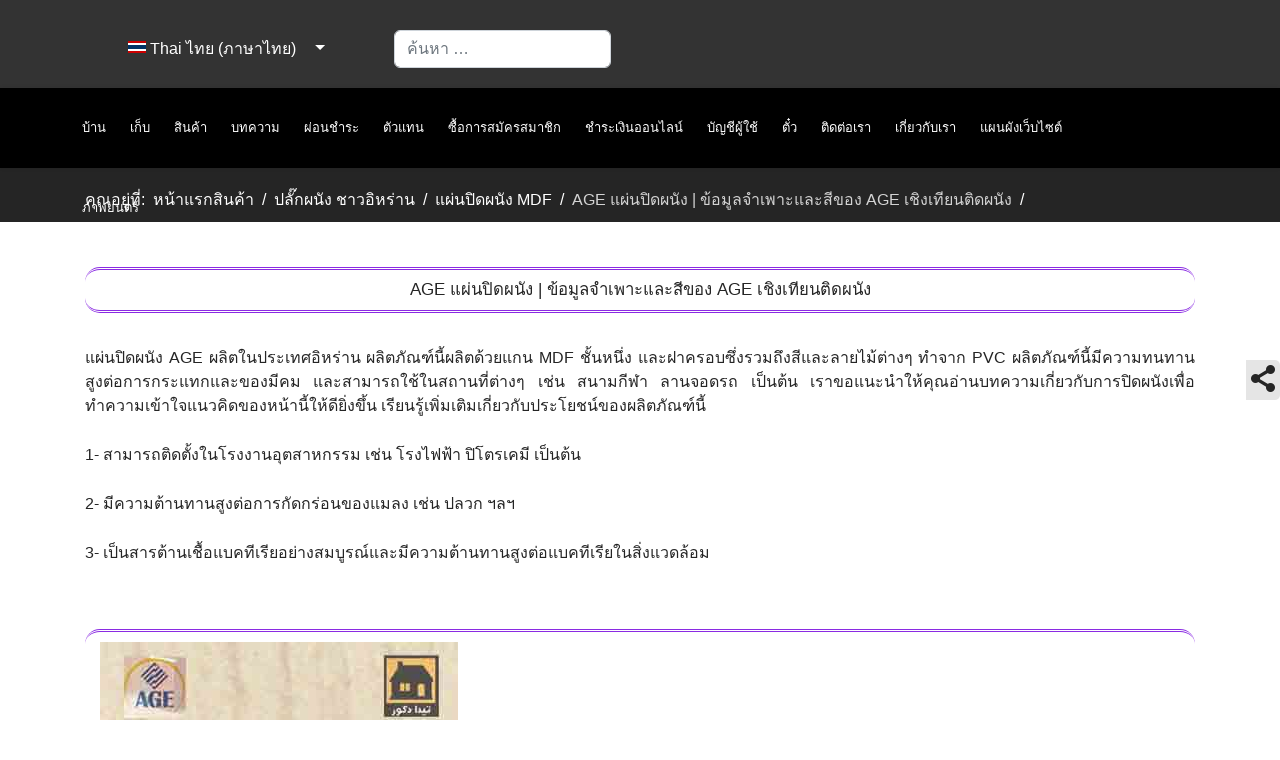

--- FILE ---
content_type: text/html; charset=utf-8
request_url: https://tidadecor.com/th/products/wall-plug/wall-mdf/plug-age
body_size: 24696
content:

<!doctype html>
<html lang="th-th" dir="ltr">
	<head>
		
		<meta name="viewport" content="width=device-width, initial-scale=1, shrink-to-fit=no">
		<meta charset="utf-8">
	<meta name="author" content="مدیر">
	<meta name="twitter:card" content="summary">
	<meta property="og:type" content="article">
	<meta property="og:url" content="https://tidadecor.com/th/products/wall-plug/wall-mdf/plug-age">
	<meta property="og:title" content="AGE แผ่นปิดผนัง | ข้อมูลจำเพาะและสีของ AGE เชิงเทียนติดผนัง ">
	<meta property="og:description" content="แผ่นปิดผนัง AGE ผลิตในอิหร่านและทำจากไม้ MDF และมีลายไม้หลายแบบที่ทำจาก PVC ที่แขวนผนังนี้มีความทนทานต่อแรงกระแทกสูง เป็นหนึ่งในเชิงเทียนติดผนังที่ดีท">
	<meta name="description" content="แผ่นปิดผนัง AGE ผลิตในอิหร่านและทำจากไม้ MDF และมีลายไม้หลายแบบที่ทำจาก PVC ที่แขวนผนังนี้มีความทนทานต่อแรงกระแทกสูง เป็นหนึ่งในเชิงเทียนติดผนังที่ดีท">
	<meta name="generator" content="Helix Ultimate - The Most Popular Joomla! Template Framework.">
	<title>AGE แผ่นปิดผนัง | ข้อมูลจำเพาะและสีของ AGE เชิงเทียนติดผนัง </title>
	<link href="https://tidadecor.com/th/products/wall-plug/wall-mdf/plug-age" rel="canonical">
	<link href="https://tidadecor.com/ar/products/wall-plug/wall-mdf/plug-age?layout=default" rel="alternate" hreflang="ar-AA">
	<link href="https://tidadecor.com/products/wall-plug/wall-mdf/plug-age?layout=default" rel="alternate" hreflang="fa-IR">
	<link href="https://tidadecor.com/en/products/wall-plug/wall-mdf/plug-age?layout=default" rel="alternate" hreflang="en-GB">
	<link href="/images/favicons/tida-decor.png" rel="icon" type="image/vnd.microsoft.icon">
	<link href="https://tidadecor.com/th/component/finder/search?format=opensearch&amp;Itemid=386" rel="search" title="کلمه یاب" type="application/opensearchdescription+xml">
<link href="/media/com_igallery/css/lib-42.css?c32783" rel="stylesheet" />
	<link href="/media/com_igallery/css/ignitegallery-42.css?c32783" rel="stylesheet" />
	<link href="/components/com_jcomment/tpl/default/style.css?c32783" rel="stylesheet" />
	<link href="/media/vendor/fontawesome-free/css/fontawesome.min.css?6.5.1" rel="stylesheet" />
	<link href="/media/vendor/awesomplete/css/awesomplete.css?1.1.5" rel="stylesheet" />
	<link href="/media/vendor/joomla-custom-elements/css/joomla-alert.min.css?0.2.0" rel="stylesheet" />
	<link href="/media/plg_system_jcepro/site/css/content.min.css?badb4208be409b1335b815dde676300e" rel="stylesheet" />
	<link href="/plugins/system/ampz/ampz/css/ampz.min.css" rel="stylesheet" />
	<link href="/templates/shaper_helixultimate/css/bootstrap.min.css" rel="stylesheet" />
	<link href="/plugins/system/helixultimate/assets/css/system-j4.min.css" rel="stylesheet" />
	<link href="/media/system/css/joomla-fontawesome.min.css?c32783" rel="stylesheet" />
	<link href="/templates/shaper_helixultimate/css/template.css" rel="stylesheet" />
	<link href="/templates/shaper_helixultimate/css/presets/default.css" rel="stylesheet" />
	<link href="/templates/shaper_helixultimate/css/custom.css" rel="stylesheet" />
	<link href="/media/com_hikashop/css/hikashop.css?v=510" rel="stylesheet" />
	<link href="/media/com_hikashop/css/frontend_custom1.css?t=1720536869" rel="stylesheet" />
	<link href="/modules/mod_maximenuck/themes/custom/css/maximenuck_maximenuck280.css" rel="stylesheet" />
	<link href="/media/com_hikamarket/css/frontend_default.css?v=411" rel="stylesheet" />
	<link href="/media/mod_languages/css/template.min.css?c32783" rel="stylesheet" />
	<link href="/media/com_hikashop/css/notify-metro.css?v=510" rel="stylesheet" />
	<style>
        #ampz_inline_mobile { background-color: #ffffff }
        @media (min-width: 600px) {
            #ampz_inline_mobile {
                display: none !important;
            }
        }
        @media (max-width: 600px) {
            #ampz_inline_mobile {
                display: block !important;
            }
        }</style>
	<style>body {
font-family: iransans,-apple-system,BlinkMacSystemFont,"Segoe UI",Roboto,"Helvetica Neue",Arial,sans-serif,"Apple Color Emoji","Segoe UI Emoji","Segoe UI Symbol";;
}
.n2-ss-slider .n2-ow, .n2-ss-slider .n2-ow:before, .n2-ss-slider .n2-ow:after, .n2-ss-slider .n2-ow-all *, .n2-ss-slider .n2-ow-all :before, .n2-ss-slider .n2-ow-all :after {
    font-family: inherit !important;
}
body.rtl .sp-megamenu-parent {
    float: right;
}
div#nextend-accordion-menu-149 .nextend-productnum , div#nextend-accordion-menu-150 .nextend-productnum {
    float: right;
}
#sp-main-body {
    padding: 30px 0;
}
#sp-left .sp-module, #sp-right .sp-module {
    background-image: linear-gradient(-270deg, #93cafd, #e4edf7);
}
div#nextend-accordion-menu-95 dl.level1 .inner , div#nextend-accordion-menu-98 dl.level1 .inner {
    margin: 0 8px 0 8px;
}
.sp-page-title .sp-page-title-heading, .sp-page-title .sp-page-title-sub-heading {
    color: #333333;
}
.sp-page-title {
    background: #031abf2b;
}

#jmap_sitemap ul.treeview li {
    text-align: right;
}
@media only screen and (max-width: 1450px){
.ind_box1 {
    height: 369px !important;
}}
#relatedarticleaftercontent2 {
    text-align: center;
    padding: 0px;
}
#relatedarticleaftercontenth3 {
    margin-left: 22px;
    margin-right: 22px;
}
.box2_img {
    width: inherit;
}
.ind_box1_details {
    padding: 10px 5px 10px 5px !important;
}
@media only screen and (max-width: 400px){
.ind_box1 {
    height: 300px !important;
    width: 49% !important;
}
.ind_box1_details p {
    font-size: 10px !important;
}
.ind_box1_img {
    height: 48% !important;
}
}
@media only screen and (min-width: 600px){
#sp-left .sp-module, #sp-right .sp-module {
    padding: 0px;
}}

#gtx-trans {
    display: none;
}
.article-list .article .article-intro-image, .article-list .article .article-featured-video, .article-list .article .article-featured-audio, .article-list .article .article-feature-gallery {
    margin: -20px -20px 20px 15px;
}
.article-list .article .readmore a {
    color: #1576ce;
}

element.style {
}
.tags > li a {
    background: rgba(3, 69, 191, 0.1);
    color: #0345bf;
}
.tags > li a {
    padding: 0.2rem .5rem;
    border-radius: 6.25rem;
    margin-bottom: 0px;
}
.list-inline-item:not(:last-child) {
    margin-left: .5rem;
    margin-right: initial;
}
p {
    text-align: justify;
}
.h1, h1 {
    font-size: 2.0rem;
}


/*تم شماره ۱*/

div#nextend-accordion-menu-98 .nextend-accordion-menu-inner,div#nextend-accordion-menu-95 .nextend-accordion-menu-inner {
    background: -webkit-gradient(linear,left bottom,left top,color-stop(0,#db4783),color-stop(1,#2c90ea));
    background: -ms-linear-gradient(bottom,#0b5da5,#2c90ea);
    background: -moz-linear-gradient(center bottom,#0b5da5 0%,#2c90ea 100%);
    background: -o-linear-gradient(#2c90ea,#0b5da5);
}

.sp-page-title {
    background: -webkit-gradient(linear,left top,right bottom,color-stop(0,#202020),color-stop(1,#2c90ea00));
    background: -ms-linear-gradient(bottom,#0b5da5,#2c90ea);
    background: -moz-linear-gradient(center bottom,#0b5da5 0%,#2c90ea 100%);
    background: -o-linear-gradient(#2c90ea,#0b5da5);
}
.sp-page-title .sp-page-title-heading, .sp-page-title .sp-page-title-sub-heading {
    color: #ffffff;
}
#sp-header {
    background: -webkit-gradient(linear,left top,right bottom,color-stop(0,#333333),color-stop(1,#5d5757));
    background: -ms-linear-gradient(bottom,#0b5da5,#2c90ea);
    background: -moz-linear-gradient(center bottom,#0b5da5 0%,#2c90ea 100%);
    background: -o-linear-gradient(#2c90ea,#0b5da5);
}
.sp-megamenu-parent > li > a {
    color: #ffffff;
}
#sp-top-bar {
    background: #333;
    color: #aaa;
}
.sp-megamenu-parent > li.active > a, .sp-megamenu-parent > li.active:hover > a {
    color: #fbb939;
}
.sp-megamenu-parent > li:hover > a {
    color: #fd86b7;
}
@media only screen and (min-width: 768px){
#sp-main-body {
    padding: 30px 0;
    background: rgb(255,255,255);
    background: linear-gradient(270deg, rgba(255,255,255,1) 0%, rgba(255,255,255,1) 71%, rgba(0,0,0,1) 100%);
}}
.logo-image {
    height: 58px !important;
    width: auto;
}
.logo-image-phone {
    height: 36px;
    width: auto;
}

#sp-left .sp-module, #sp-right .sp-module {
    background-image: linear-gradient(-270deg, #fbb939, #fbb939);
}
.article-list .article {
    margin-bottom: 30px;
    padding: 20px;
    padding-bottom: 40px;
    border: 1px solid #f5f5f5;
    border-radius: 3px;
    background-color: ghostwhite;
    border: 1px solid #fbb939;
}
.img_caption {
    display: block;
    position: sticky;
    bottom: 100%;
    margin-right: 1%;
    margin-top: 0%;
    color: #fbb93900;
    text-shadow: 1px 1px 0px #04040400;
}
#offcanvas-toggler > .fa {
    color: #fbb939;
}
@media only screen and (max-width: 767px){
#sp-left .sp-module, #sp-right .sp-module {
    background-image: linear-gradient(-270deg, #343434, #fbb939);
}}
@media only screen and (max-width: 767px){
.article-info {
    float: right;
}}
/*تم شماره ۱*/
[id^=ampz_inline] .ampz_btn_normal .ampz_icon_overlay, #ampz_flyin .ampz_btn_normal .ampz_icon_overlay {
    margin: 0 34px 0 0!important;
}
.mfp-content .ampz_rtl .ampz_network_label, .ampz_rtl .ampz_labels_always, [id^="ampz_inline"] .ampz_rtl .ampz_network_label, #ampz_flyin .ampz_rtl .ampz_network_label {
    float: left;
    margin: 0 0 0 10px!important;
}
[id^=ampz_inline] .ampz_rtl .ampz-icoon, #ampz_flyin .ampz_rtl .ampz-icoon, .mfp-content .ampz_rtl .ampz-icoon {
    float: right;
}
[id^=ampz_inline] .ampz_rtl .ampz_icon_white_overlay, #ampz_flyin .ampz_rtl .ampz_icon_white_overlay, .mfp-content .ampz_rtl .ampz_icon_white_overlay, [id^=ampz_inline] .ampz_rtl .ampz_icon_overlay, #ampz_flyin .ampz_rtl .ampz_icon_overlay, .mfp-content .ampz_rtl .ampz_icon_overlay {
    left: auto;
    right: 0;
}
@media only screen and (max-width: 768px){
.h1, h1 {
    font-size: 1.5rem;
}
.h2, h2 {
    font-size: 1.2rem;
}
.h3, h3 {
    font-size: 1.1rem;
}
}
#sp-bottom .sp-module-content .latestnews>li>a>span {
    display: none;
}
.fa-bars:after {
    content: "منوی اصلی";
    font-family: 'IRANSans';
    font-size: 0.7rem;
    line-height: 1.2;
    font-weight: 500;
    float: right;
    padding: 0 0 0 5px;
    width: 27px;
    margin-top: -5px;
}
body.ltr.offcanvs-position-right.offcanvas-active .offcanvas-menu {
    background: -webkit-gradient(linear,left top,right bottom,color-stop(0,#333333),color-stop(1,#5d5757));
    color: white;
}
.offcanvas-menu .offcanvas-inner .sp-module ul>li a, .offcanvas-menu .offcanvas-inner .sp-module ul>li span {
    color: #fbb939;
}
#sp-top-bar a {
    color: #d7d4d4;
    font-size: 0.8rem;
}
.grecaptcha-badge {
    right: -300px !important;
}
@media only screen and (max-width: 767px){
.article-info {
    display: contents;
}}
#kt {
    font-family: inherit;
}
#kt input, #kt button, #kt select, #kt textarea {
    font-family: inherit;
}
#kt .o-empty {
    min-height: 60px;
}
#kt .markItUpContainer {
    font-family: inherit;
}
#kt .kt-form-title {
    font-size: 1.5rem;
    font-weight: 400;
}

.ig-comments-left, .ig-comments-right {
    overflow: initial;
}

.offcanvas-menu .offcanvas-inner .sp-module ul > li ul li a {
    color: rgb(251 185 57);
}
.offcanvas-menu .offcanvas-inner .sp-module ul > li a:hover, .offcanvas-menu .offcanvas-inner .sp-module ul > li span:hover, .offcanvas-menu .offcanvas-inner .sp-module ul > li a:focus, .offcanvas-menu .offcanvas-inner .sp-module ul > li span:focus {
    color: #fbb939;
}
.article-details .article-header h1, .article-details .article-header h2 {
    font-size: 1.8rem;
}
@media only screen and (max-width: 768px){
#sp-top1,#sp-top2 {
    text-align: center;
}}
@media only screen and (min-width: 769px){
#sp-top2 {
    text-align: left;
}}
.search {
    background-color: white;
    padding: 20px;
    border-radius: 10px;
}
@media only screen and (max-width: 768px){
.article-intro-image .img_caption {
    display: contents;
}}
.offcanvas-inner .search {
    padding: 0px;
}

/*کدنویسی و استایل دهی بخش لوگوهای اعتماد و دکمه های شبکه های اجتماعی*/
 ul.pts-verification-logo {
    display: inline-flex;
    flex-direction: row;
background: #fff;
border-style: groove;
    border-color: yellow;
    border-width: 8px;
width: max-content;
    padding-inline: 1px;
    inline-size: fit-content;
}
li.samandehi.float-right {
    display: inline-flex;
    flex-direction: row-reverse;
padding-top: 20px;
    margin-right: -40px;
}
li.zarin.float-center {
    display: inline-flex;
    flex-direction: row-reverse;
    padding-top: 25px;
    padding-bottom: 10px;
}
li.enamad.float-left {
    margin-top: -17px;
}
/*کدنویسی و استایل دهی بخش لوگوهای اعتماد و دکمه های شبکه های اجتماعی*/

.tags {
    overflow-y: scroll;
}
#sp-component ::-webkit-scrollbar {
  width: 10px;
}

/* Track */
::-webkit-scrollbar-track {
  background: #f1f1f1; 
}
 
/* Handle */
::-webkit-scrollbar-thumb {
  background: #888; 
}

/* Handle on hover */
::-webkit-scrollbar-thumb:hover {
  background: #555; 
}

.sp-megamenu-parent>li>a, .sp-megamenu-parent>li>span {
    display: inline-block;
    padding: 0 12px !important;
    font-size: 13px !important;
}
.sp-megamenu-parent>li .sp-menu-badge {
    letter-spacing: 0px !important;
}
body.rtl .sp-scroll-up {
    left: auto;
    right: 30px;
}

.ira-container h4 {
    margin-bottom: 15px !important;
    margin-top: 15px !important;
}

.article-list .article .article-intro-image, .article-list .article .article-featured-video, .article-list .article .article-featured-audio, .article-list .article .article-feature-gallery {
    float: right;
}
.sp-megamenu-parent>li>a, .sp-megamenu-parent>li>span {
    color: #ffffff;
}
.burger-icon>span {
    background-color: #fff;
}
.offcanvas-active .burger-icon>span, #modal-menu-toggler.active .burger-icon>span {
    background-color: #fff;
}
.offcanvas-menu .offcanvas-inner ul.menu>li.menu-parent .menu-toggler {
    color: rgb(255 255 255 / 82%);
}








/*ترجمه عنوان های اشتراک گذاری در شبکه های اجتماعی*/
[id^=ampz_inline] .ampz_network_label, #ampz_flyin .ampz_network_label {
    display: none;
}
@media only screen and (max-width: 767px){
[class*="ampz-icoon-"]:after{
     opacity: 0;
     visibility: hidden;
}}
.ampz-icoon-whatsapp:after {
    position: absolute;
    left: 10px;
}
.ampz-icoon-telegram:after {
    position: absolute;
    left: 10px;
}
.ampz-icoon-facebook:after {
    position: absolute;
    left: 10px;
}
.ampz-icoon-twitter:after {
    position: absolute;
    left: 10px;
}
.ampz-icoon-linkedin:after {
    position: absolute;
    left: 10px;
}
.ampz-icoon-gmail:after {
    position: absolute;
    left: 10px;
}
.ampz-icoon-print:after {
    position: absolute;
    left: 10px;
}
/*ترجمه عنوان های اشتراک گذاری در شبکه های اجتماعی*/
.offcanvas-menu .offcanvas-inner ul.menu > li > a, .offcanvas-menu .offcanvas-inner ul.menu > li > span {
  display: block;
  font-size: 18px;
  padding: 8px 0px;
  position: relative;
  line-height: 15px;
  opacity: 0.7;
  transition: 0.3s;
}
img {
  display: block;
  max-width: 90%;
  height: auto;
}
  .pt-4 {
  padding-top: 0px !important;
}
  .burger-icon {
  width: 20px;
  cursor: pointer;
}
  a:hover, a:focus, a:active {
  color: #f70c59;
}
  .offcanvas-menu .offcanvas-inner ul.menu > li.menu-parent > .nav-header > .menu-toggler {
  display: block;
  position: absolute;
  top: 9px;
  cursor: pointer;
  transform: translateY(-50%);
  -webkit-transform: translateY(-50%);
}
  .offcanvas-menu .offcanvas-inner ul.menu li.active a {
  color: #fb0779 !important;
}
  .offcanvas-menu .offcanvas-inner .sp-module:not(:last-child) {
  margin-bottom: 15px;
}
  p {
  margin-top: 25px;
  margin-bottom: 0rem;
}
.offcanvas-menu .offcanvas-inner ul.menu > li.menu-parent > .nav-header > .menu-toggler {
  transform: scaleX(-1);
  -moz-transform: scaleX(-1);
  -webkit-transform: scaleX(-1);
  -ms-transform: scaleX(-1);
}
.sp-page-title {
  padding: 10px 0;
  background-repeat: no-repeat;
  background-position: 50% 50%;
  background-size: cover;
  background-attachment: fixed;
}
  .sp-page-title {
  background: black;
  background: dimgray;
  background: dimgray;
  background: currentColor;
}
  .sp-page-title .sp-page-title-heading {
  font-size: 18px;
  line-height: 1;
}
.article-details .article-header h1, .article-details .article-header h2 {
  font-size: 1.05rem;
}
#sp-left .sp-module, #sp-right .sp-module {
    background-image: linear-gradient(-270deg, #fff, #fff);
  }
div#maximenuck209 ul.maximenuck li.maximenuck.level1 {
background: none !important;
}
div#maximenuck232 ul.maximenuck li.maximenuck.level1 {
background: none !important;
}
div#maximenuck209.maximenuckh ul.maximenuck li.maximenuck.level1.parent > a::after, div#maximenuck209.maximenuckh ul.maximenuck li.maximenuck.level1.parent > span.separator::after {
border-left-color: #EEEEEE;
  color: #EEEEEE;
  display: block;
  position: absolute;
  margin-top: 0px;
  margin-right: 0px;
  margin-bottom: 0px;
  top: 29px;
  right: 0px;
  left: 185px;
}
div#maximenuck209.maximenuckh ul.maximenuck li.maximenuck.level1.active > a span.titreck, div#maximenuck209.maximenuckh ul.maximenuck li.maximenuck.level1.active > span.separator span.titreck, div#maximenuck209.maximenuckh ul.maximenuck li.maximenuck.level1:hover > a span.titreck, div#maximenuck209.maximenuckh ul.maximenuck li.maximenuck.level1:hover > span.separator span.titreck, select#maximenuck209.maximenuckh ul.maximenuck:hover {
  color: lightsalmon;
  text-shadow: 0px 0px 1px #FFFFFF;
}
div#maximenuck232.maximenuckh ul.maximenuck li.maximenuck.level1.active > a span.titreck, div#maximenuck232.maximenuckh ul.maximenuck li.maximenuck.level1.active > span.separator span.titreck, div#maximenuck232.maximenuckh ul.maximenuck li.maximenuck.level1:hover > a span.titreck, div#maximenuck232.maximenuckh ul.maximenuck li.maximenuck.level1:hover > span.separator span.titreck, select#maximenuck232.maximenuckh ul.maximenuck:hover {
  color: lightsalmon;
  text-shadow: 0px 0px 1px #FFFFFF;
}
.sppb-carousel-pro-text h2 {
  font-size: 18px;
  line-height: 27px;
  margin-top: 0;
}
element {
  width: 55px;
}
a {
  color: #0d6efd;
}
.offcanvas-menu .offcanvas-inner .sp-module ul > li a, .offcanvas-menu .offcanvas-inner .sp-module ul > li span {
  color: #fff;
}
.sp-megamenu-parent > li .sp-menu-badge {
font-size: 15px;
}
element {
background-color: #076f0a;
)
.offcanvas-menu .offcanvas-inner ul.menu li.active a {
  color: #fff !important;
}
.offcanvas-menu {
  color: #fff;
}
}
#sp-bottom .sp-module ul > li > a {
  color: #fff !important;
}
#sp-bottom .sp-module .sp-module-title {
  color: #f9d159;
}
body.ltr .sp-megamenu-parent > li .sp-menu-badge.sp-menu-badge-right {
  display: none !important;
}
.sp-megamenu-parent > li:hover > a {
  color: #f4dd5b;
}
.sp-megamenu-parent > li.active > a, .sp-megamenu-parent > li.active:hover > a {
  color: #fff;
}
span {
  text-decoration: underline;
text-underline-offset: 7px;
}
.tags {
margin-top: 20px;
}
.tags > li a:hover {
  background: #3c3f44;
}
.h1, .h2, .h3, .h4, .h5, .h6, h1, h2, h3, h4, h5, h6 {
  margin-top: 15px;
}
span {
  text-decoration: none;
}

#sp-footer a, #sp-bottom a {
  color: #fff;
}
..sp-megamenu-parent > li.active > a, .sp-megamenu-parent > li.active:hover > a {
 color: #05C1FB !important;
}

}
.sp-scroll-up {
display: none !important;
}

.ampz-icoon {
  font-size: 30px !important;
}
#ampz_sidebar.ampz_sidebar_left, .ampz_show_sidebar.ampz_sidebar_left {
    left: auto;
    right: 0;
}
div.mod-languages .btn-group {
margin-inline-start: 10px;
}
#sp-top-bar a {
  color: #fff;
  font-size: 1rem;
margin-inline-end: 30px;
padding-inline: 10px;
}
.sp-module-content .mod-languages img {
  padding-inline: 5px;
  margin-top: -5px;
}
.dropdown-menu {
background-color: #0b0a0aeb;
}
.dropdown-toggle::after {
margin-inline-start: 10px;
margin-left: 30px;
margin-right: 10px;
}
#sp-top-bar {
  color: #fff;
  padding-top: 23px;
font-size: 1.1rem;
}
div.mod-languages ul.lang-block li {
  display: inline-table;
)
}
@media only screen and (min-width: 768px) {
  #sp-main-body {
    background: #fff;
  }
}
.dropdown-toggle::after {
  margin-left: 15px;
}

.chatallinonemod.chataio {
    direction: rtl;
}
.chataio_agent.animated.boxright.fadeIn.show {
    direction: rtl;
    margin-left: -20px;
}
[data-id="maximenuck209"] .mobilemenuck-bar-button {
   margin-right: 1050px;
margin-top: 5px;
}
[data-id="maximenuck209"] .mobilemenuck-bar-title {
    width: 15%;
margin-left: 70px;
margin-top: 5px;
}
[data-id="maximenuck232"] .mobilemenuck-bar-button {
   margin-right: 1050px;
margin-top: 5px;
}
[data-id="maximenuck232"] .mobilemenuck-bar-title {
    width: 15%;
margin-left: 70px;
margin-top: 5px;
}
.bubble_inner_text {
  font-size: 21px !important;
}
.bubble_container_div {
  padding-bottom: 10px;
}
.bubble_container_div {
  padding-inline-end: .5rem;
}
@media only screen and (max-width: 768px) {
  #sp-top1, #sp-top2 {
    text-align: center;
    margin-top: -20px;
  }
}

#sp-position1 {
  margin-top: -20px;
}
 #sp-top3 {
margin-left: 80px;
  margin-top: -32px;
  margin-bottom: 15px;
}
[data-id="maximenuck280"] .mobilemenuck-bar-button {
    margin-right: 165px;
}
[data-id="maximenuck280"] .mobilemenuck-bar-title {
padding-inline: 75px;
}
#hikashop_cart_module div.hikashop_cart_dropdown_content {
        width: inherit;
}
span.hikashop_small_cart_total_title {
    padding-inline: 3px;
}
.hika_cpanel_main_data a, div#hikashop_order_main a, div#hikashop_cart_module a, .hikashop_category_information a, .hikashop_cpanel_main_interface a, .hikashop_categories_listing_main a, .hika_cpanel_main_data .hikashop_orders_content a {
    color: #2f05f9;
}
span.hikashop_product_price.hikashop_product_price_0 {
    color: black;
}
span {
    padding-inline: 8px;
}
.hikashop_cart_module_product_image.hikashop_cart_value, .hikashop_cart_module_enhanced .hikashop_cart_module_product_delete_value.hikashop_cart_value, .hikashop_cart_module_enhanced .hikashop_cart_module_product_quantity_value.hikashop_cart_value, .hikashop_cart_module_enhanced .hikashop_cart_module_product_price_value.hikashop_cart_value {
    margin-bottom: 8px;
}
.hika_cpanel_main_data a, div#hikashop_order_main a, div#hikashop_cart_module a, .hikashop_category_information a, .hikashop_cpanel_main_interface a, .hikashop_categories_listing_main a, .hika_cpanel_main_data .hikashop_orders_content a {
    color: #2f05f9;
    margin-left: 20px;
}
#hikashop_category_information_menu_691 div.hikashop_subcontainer, #hikashop_category_information_menu_691 div.hikashop_subcontainer span, #hikashop_category_information_menu_691 div.hikashop_container {
    padding-left: 20px;
}
div#hikashop_cart_module a, .hikashop_category_information a, .hikashop_cpanel_main_interface a, .hikashop_categories_listing_main a, .hika_cpanel_main_data .hikashop_orders_content a {
    color: #2f05f9;
    /* margin-left: 0px; */
    padding-right: 50px;
}
.hikashop_products_pagination.hikashop_products_pagination_bottom {
    display: flex;
}
h4 {
    border-style: inset;
    border-color: blueviolet;
    padding-top: 10px;
    padding-bottom: 10px;
    text-align: -webkit-center;
}
h5 {
    border-style: inset;
    border-color: blueviolet;
    padding-top: 10px;
    padding-bottom: 10px;
    text-align: -webkit-center;
}
h6 {
    border-style: inset;
    border-color: blueviolet;
    padding-top: 10px;
    padding-bottom: 10px;
    text-align: -webkit-center;
}
h1 {
    border-style: inset;
    border-color: blueviolet;
    padding-top: 10px;
    padding-bottom: 10px;
    text-align: -webkit-center;
}
h2 {
    border-style: inset;
    border-color: blueviolet;
    padding-top: 10px;
    padding-bottom: 10px;
    text-align: -webkit-center;
}
h3 {
    border-style: inset;
    border-color: blueviolet;
    padding-top: 10px;
    padding-bottom: 10px;
    text-align: -webkit-center;
}
#sp-header {
    background: black;
    padding-bottom: 55px;
}
body.ltr #offcanvas-toggler.offcanvas-toggler-right {
    direction: rtl;
}
.burger-icon {
    margin-inline-end: 15px;
}
body.ltr #offcanvas-toggler.offcanvas-toggler-right {
    color: #fff;
}
[data-id="maximenuck280"] .mobilemenuck-bar-title {
  padding-inline-start: 25px;
    font-weight: normal;
}
[data-id="maximenuck280"] .mobilemenuck-bar-button {
   margin-right: 125px;
    font-size: 35px;
}
div#sp-position3 {
    background: #7a00ff;
}
section#sp-top-shop-cart {
    margin-top: -7px;
}
.fa-shopping-cart:before {
    color: #0d7501;;
    font-size: 35px;
    position: fixed;
    margin-top: 258px;
    left: 0px;
    z-index: 30;
}
.sp-page-title .sp-page-title-heading {
    display: none !important;
}
#sp-top2 {
   white-space: nowrap; 
}
#sp-top1, #sp-top2 {
    padding-top: 5px;
    padding-bottom: 10px;
}
#jc a:link, #jc a:visited, #jc a:hover {
    display: block;
    height: 50px;
    padding-top: 15px;
}
.hikashop_cart_module_enhanced span.hikashop_cart_quantity {
    position: fixed;
    margin-top: 183px;
    left: 25px;
}
.fa-shopping-cart:before {
       color: #18c504;
    font-size: 45px;
    position: fixed;
    left: 5px;
    margin-top: 185px;
    z-index: 30;
}
div#hikashop_cart_277 {
 position: fixed;
    margin-top: 105px;
    right: 0px;
    left: -20px;
}
.fa-shopping-cart:before {
    content: "\f291" !important;
}
div#hikashop_cart_module a, .hikashop_category_information a, .hikashop_cpanel_main_interface a, .hikashop_categories_listing_main a, .hika_cpanel_main_data .hikashop_orders_content a {
    padding-right: 10px;
div#hikashop_cart_module a, .hikashop_category_information a, .hikashop_cpanel_main_interface a, .hikashop_categories_listing_main a, .hika_cpanel_main_data .hikashop_orders_content a {
       margin-top: 5px;
    padding-right: 8px;
}
}
div#hikashop_product_quantity_main {
    display: inline-flex;
    flex-direction: row-reverse;
    text-indent: 5px;
}
span.hikashop_product_price.hikashop_product_price_0 {
    display: flex;
}
span.hikashop_product_discount_amount {
    margin-inline-start: -19px;
}
span#hikashop_product_price_main {
    display: table-header-group;
}
div#div_hikashop_category_information_module_240_142 {
    display: flex;
    flex-direction: column;
}
#hikashop_category_information_module_240 div.hikashop_subcontainer, #hikashop_category_information_module_240 div.hikashop_subcontainer span, #hikashop_category_information_module_240 div.hikashop_container {
    display: block;
}
div#hikashop_cart_module a, .hikashop_category_information a, .hikashop_cpanel_main_interface a, .hikashop_categories_listing_main a, .hika_cpanel_main_data .hikashop_orders_content a {
    background: none !important;
}
div#hikashop_cart_module a, .hikashop_category_information a, .hikashop_cpanel_main_interface a, .hikashop_categories_listing_main a, .hika_cpanel_main_data .hikashop_orders_content a {
    margin-inline-start: 5px;
}
.hikacart {
    color: #000;
    text-shadow: 0 0 black;
}
a.hikabtn.hikacart {
    color: #000;
}
.hikashop_previous_product_btn p, .hikashop_next_product_btn p {
    display: contents;
}
div.hika_toolbar span.btnName {
    padding-left: 20px;
}
div#hikashop_product_quantity_main {
    display: inline-flex;
flex-direction: column-reverse;
    text-indent: 10px;
}
div#maximenuck280-mobile {
    text-align: center;
}
span.sp-menu-heading {
    display: none !important;
}
.sp-module._tida_phone_th {
    margin-bottom: 95%;
/*    margin-right: 70%;
    margin-left: -70%; */
}
h1, h2, h3, h4, h5, h6 {
border-style: double; 
border-color: blueviolet;
text-align: center; 
padding: 10px 15px;
border-radius: 15px;
border-left: none;
border-right: none;
}
div#daneh-lmskaran-auth-body a#daneh-auth-show-popup span {display: none;}
.pa-right.pa-start-date {
    display: contents;
}
.pa-right {
    display: contents;
}
.tr-responsive-list-box {
    padding-right: 1%;
    padding-left: 1%;
}
.card-body {
    background-color: gainsboro;}
div#hikashop_product_left_part {
    background: #e6e4e4;
}
span.hikashop_product_price_per_unit {
    display: none !important;
}
span.hikashop_product_name {
    display: none !important;
}
span.hikashop_product_code_list {
    display: none !important;
}
.hikashop_product_characteristic_name_on_listing {
    display: none !important;
}
span.hikashop_product_characteristic_value_on_listing.hikashop_product_characteristic_value_on_listing_30 {
    display: none !important;
}
div#hikashop_product_quantity_main {
    display: inline-flex;
    text-indent: 10px;
    flex-direction: row-reverse;
}
.hikashop_product_quantity_change_div_leftright span.add-on a.hikashop_product_quantity_field_change {
    display: none !important;
}
div#hikashop_product_contact_main {
    display: grid;
}
tbody, td, tfoot, th, thead, tr {
    display: revert-layer;
    border-color: #ac82aa;
    border-style: solid;
    border-width: thin;}
.hikashop_previous_product_btn p, .hikashop_next_product_btn p {
    margin: 5px;
    display: inline-block;
}
a.maximenuck {
    text-align: center;
}
#hikashop_category_information_menu_691 div.hikashop_subcontainer, #hikashop_category_information_menu_691 .hikashop_rtop *, #hikashop_category_information_menu_691 .hikashop_rbottom * {
    z-index: 0;
}
li.item-588 {
    display: none !important;
}
li.item-1021 {
    display: none !important;
}
li.item-416 {
    display: none !important;
}
li.item-1014 {
    display: none !important;
}
.col-md-12 { text-align: center;}</style>
	<style>.logo-image {height:36px;}.logo-image-phone {height:36px;}</style>
	<style>[data-id="maximenuck280"] .mobilemenuck-item-counter {
	display: inline-block;
	margin: 0 5px;
	padding: 10px;
	font-size: 12px;
	line-height: 0;
	background: rgba(0,0,0,0.3);
	color: #eee;
	border-radius: 10px;
	height: 20px;
	transform: translate(10px,-3px);
	box-sizing: border-box;
}

[data-id="maximenuck280"] .mobilemenuck-backbutton svg {
	width: 14px;
	fill: #fff;
	position: relative;
	left: -5px;
	top: -2px;
}
/* Mobile Menu CK - https://www.joomlack.fr */
/* Automatic styles */

.mobilemenuck-bar {display:none;position:relative;left:0;top:0;right:0;z-index:100;}
.mobilemenuck-bar-title {display: block;}
.mobilemenuck-bar-button {cursor:pointer;box-sizing: border-box;position:absolute; top: 0; right: 0;line-height:0.8em;font-family:Verdana;text-align: center;}
.mobilemenuck {box-sizing: border-box;width: 100%;}
.mobilemenuck-topbar {position:relative;}
.mobilemenuck-title {display: block;}
.mobilemenuck-button {cursor:pointer;box-sizing: border-box;position:absolute; top: 0; right: 0;line-height:0.8em;font-family:Verdana;text-align: center;}
.mobilemenuck a {display:block;text-decoration: none;}
.mobilemenuck a:hover {text-decoration: none;}
.mobilemenuck .mobilemenuck-item > div {position:relative;}
.mobilemenuck-lock-button.mobilemenuck-button {right:45px}
.mobilemenuck-lock-button.mobilemenuck-button svg {max-height:50%;}
.mobilemenuck-lock-button.mobilemenuck-button::after {display: block;content: "";height: 100%;width: 100%;z-index: 1;position: absolute;top: 0;left: 0;}
.mobilemenuck[data-display="flyout"] {overflow: initial !important;}
.mobilemenuck[data-display="flyout"] .level1 + .mobilemenuck-submenu {position:absolute;top:0;left:auto;display:none;height:100vh;left:100%;}
.mobilemenuck[data-display="flyout"] .level2 + .mobilemenuck-submenu {position:absolute;top:0;left:auto;display:none;height:100vh;left:100%;}
.mobilemenuck[data-display="flyout"][data-effect*="slideright"] .level1 + .mobilemenuck-submenu {right:100%;left:auto;}
.mobilemenuck[data-display="flyout"][data-effect*="slideright"] .level2 + .mobilemenuck-submenu {right:100%;left:auto;}
/* RTL support */
.rtl .mobilemenuck-bar-button {left: 0;right: auto;}
.rtl .mobilemenuck-button {left: 0;right: auto;}
.rtl .mobilemenuck-togglericon::after {left: 0;right: auto;}@media screen and (max-width: 640px) {
.mobilemenuck[data-display="flyout"] .level1 + .mobilemenuck-submenu {position:static;width: initial !important;height: initial;}
}
@media screen and (max-width: 1000px) {
.mobilemenuck[data-display="flyout"] .level2 + .mobilemenuck-submenu {position:static;width: initial !important;height: initial;}
}
.mobilemenuck-backbutton { cursor: pointer; }.mobilemenuck-backbutton:hover { opacity: 0.7; }/* for accordion */
.mobilemenuck-togglericon:after {cursor:pointer;text-align:center;display:block;position: absolute;right: 0;top: 0;content:"+";}
.mobilemenuck .open .mobilemenuck-togglericon:after {content:"-";}

[data-id="maximenuck280"] .mobilemenuck-bar-title {
	color: #FFFFFF;
	text-align: center;
	font-weight: bold;
	text-indent: 20px;
	line-height: 50px;
	font-size: 20px;
}

[data-id="maximenuck280"] .mobilemenuck-bar-title a, [data-id="maximenuck280"] .mobilemenuck-bar-title span.separator, [data-id="maximenuck280"] .mobilemenuck-bar-title span.nav-header {
	color: #FFFFFF;
	font-weight: bold;
	text-indent: 20px;
	line-height: 50px;
	font-size: 20px;
}

[data-id="maximenuck280"] .mobilemenuck-bar-button {
	height: 50px;
	width: 50px;
	color: #FFFFFF;
	margin-top: 0px;
	margin-left: 169px;
	padding-top: 6px;
	text-align: center;
	line-height: 38px;
	font-size: 40px;
}

[data-id="maximenuck280"] .mobilemenuck-bar-button a, [data-id="maximenuck280"] .mobilemenuck-bar-button span.separator, [data-id="maximenuck280"] .mobilemenuck-bar-button span.nav-header {
	color: #FFFFFF;
	line-height: 38px;
	font-size: 40px;
}

[data-id="maximenuck280"].mobilemenuck {
	background: #EF9C7E;
	background-image: -o-linear-gradient(center top,#EF9C7E, #616161 100%);
	background-image: -webkit-gradient(linear, left top, left bottom,from(#EF9C7E), color-stop(100%, #616161));
	background-image: -moz-linear-gradient(center top,#EF9C7E, #616161 100%);
	background-image: linear-gradient(to bottom,#EF9C7E, #616161 100%);
	color: #FFFFFF;
	text-align: left;
	box-shadow: #C2C2C2 0px 2px 5px -3px;
	-moz-box-shadow: #C2C2C2 0px 2px 5px -3px;
	-webkit-box-shadow: #C2C2C2 0px 2px 5px -3px;
	font-weight: bold;
	line-height: 40px;
	font-size: 14px;
}

[data-id="maximenuck280"].mobilemenuck a, [data-id="maximenuck280"].mobilemenuck span.separator, [data-id="maximenuck280"].mobilemenuck span.nav-header {
	color: #FFFFFF;
	font-weight: bold;
	line-height: 40px;
	font-size: 14px;
}

[data-id="maximenuck280"] .mobilemenuck-title {
	background: #FFFFFF;
	background-image: -o-linear-gradient(center top,#FFFFFF, #D9D9D9 100%);
	background-image: -webkit-gradient(linear, left top, left bottom,from(#FFFFFF), color-stop(100%, #D9D9D9));
	background-image: -moz-linear-gradient(center top,#FFFFFF, #D9D9D9 100%);
	background-image: linear-gradient(to bottom,#FFFFFF, #D9D9D9 100%);
	height: 50px;
	color: #191919;
	text-align: center;
	font-weight: normal;
	text-indent: 20px;
	line-height: 50px;
	font-size: 20px;
}

[data-id="maximenuck280"] .mobilemenuck-title a, [data-id="maximenuck280"] .mobilemenuck-title span.separator, [data-id="maximenuck280"] .mobilemenuck-title span.nav-header {
	color: #191919;
	font-weight: normal;
	text-indent: 20px;
	line-height: 50px;
	font-size: 20px;
}

[data-id="maximenuck280"] .mobilemenuck-button {
	background: #EF9C7E;
	height: 50px;
	width: 50px;
	color: #FFFFFF;
	line-height: 38px;
	font-size: 50px;
}

[data-id="maximenuck280"] .mobilemenuck-button a, [data-id="maximenuck280"] .mobilemenuck-button span.separator, [data-id="maximenuck280"] .mobilemenuck-button span.nav-header {
	color: #FFFFFF;
	line-height: 38px;
	font-size: 50px;
}

[data-id="maximenuck280"] .mobilemenuck-item > .level1 {
	padding-left: 10px;
	font-weight: bold;
	line-height: 40px;
	font-size: 18px;
}

[data-id="maximenuck280"] .mobilemenuck-item > .level1 a, [data-id="maximenuck280"] .mobilemenuck-item > .level1 span.separator, [data-id="maximenuck280"] .mobilemenuck-item > .level1 span.nav-header {
	font-weight: bold;
	line-height: 40px;
	font-size: 18px;
}

[data-id="maximenuck280"] .mobilemenuck-item > .level1.active {
	text-align: left;
}

[data-id="maximenuck280"] .mobilemenuck-item > .level2 {
	border-top: #000000 1px solid;
	padding-left: 20px;
	line-height: 40px;
	font-size: 16px;
}

[data-id="maximenuck280"] .mobilemenuck-item > .level2 a, [data-id="maximenuck280"] .mobilemenuck-item > .level2 span.separator, [data-id="maximenuck280"] .mobilemenuck-item > .level2 span.nav-header {
	line-height: 40px;
	font-size: 16px;
}

[data-id="maximenuck280"] .level2 + .mobilemenuck-submenu .mobilemenuck-item > div {
	padding-left: 30px;
}

[data-id="maximenuck280"] .mobilemenuck-togglericon:after {
	height: 40px;
	width: 40px;
	color: #FFFFFF;
	margin-left: 225px;
	text-align: center;
	line-height: 40px;
	font-size: 35px;
}

[data-id="maximenuck280"] .mobilemenuck-togglericon:after a, [data-id="maximenuck280"] .mobilemenuck-togglericon:after span.separator, [data-id="maximenuck280"] .mobilemenuck-togglericon:after span.nav-header {
	color: #FFFFFF;
	line-height: 40px;
	font-size: 35px;
}[data-id="maximenuck280"] + .mobilemenuck-overlay {
	position: fixed;
	top: 0;
	background: #000000;
	opacity: 0.3;
	left: 0;
	right: 0;
	bottom: 0;
	z-index: 9;
}.mobilemenuck-logo { text-align: center; }.mobilemenuck-logo-left { text-align: left; }.mobilemenuck-logo-right { text-align: right; }.mobilemenuck-logo a { display: inline-block; }</style>
	<style>#sp-section-4{ background-image:url("/images/3.png");background-repeat:repeat; }</style>
	<style>#sp-bottom{ background-image:url("/images/bottom-bg.png");background-repeat:repeat;background-size:contain;background-attachment:scroll; }</style>
	<style>
#hikashop_category_information_module_276 div.hikashop_subcontainer,
#hikashop_category_information_module_276 .hikashop_rtop *,#hikashop_category_information_module_276 .hikashop_rbottom * { background:#ffffff; }
#hikashop_category_information_module_276 div.hikashop_subcontainer,
#hikashop_category_information_module_276 div.hikashop_subcontainer span,
#hikashop_category_information_module_276 div.hikashop_container { text-align:center; }
#hikashop_category_information_module_276 div.hikashop_container { margin:10px 10px; }
#hikashop_category_information_module_276 .hikashop_subcontainer { -moz-border-radius: 5px; -webkit-border-radius: 5px; -khtml-border-radius: 5px; border-radius: 5px; }</style>
	<style>
#hikashop_category_information_module_277 div.hikashop_subcontainer,
#hikashop_category_information_module_277 .hikashop_rtop *,#hikashop_category_information_module_277 .hikashop_rbottom * { background:#ffffff; }
#hikashop_category_information_module_277 div.hikashop_subcontainer,
#hikashop_category_information_module_277 div.hikashop_subcontainer span,
#hikashop_category_information_module_277 div.hikashop_container { text-align:center; }
#hikashop_category_information_module_277 div.hikashop_container { margin:10px 10px; }
#hikashop_category_information_module_277 .hikashop_subcontainer { -moz-border-radius: 5px; -webkit-border-radius: 5px; -khtml-border-radius: 5px; border-radius: 5px; }</style>
<script src="/media/vendor/jquery/js/jquery.min.js?3.7.1"></script>
	<script src="/media/com_igallery/js/lib-42.js?c32783"></script>
	<script src="/media/com_igallery/js/ignitegallery-42.js?c32783"></script>
	<script src="/components/com_jcomment/js/main.js?c32783" defer></script>
	<script src="/components/com_jcomment/js/ajax.js?c32783" defer></script>
	<script src="/components/com_jcomment/js/rating.js?c32783" defer></script>
	<script type="application/json" class="joomla-script-options new">{"joomla.jtext":{"MDL_MODALTXT_CLOSE":"close","MDL_MODALTXT_PREVIOUS":"previous","MDL_MODALTXT_NEXT":"next","MOD_FINDER_SEARCH_VALUE":"\u0e04\u0e49\u0e19\u0e2b\u0e32 &hellip;","JLIB_JS_AJAX_ERROR_OTHER":"An error has occurred while fetching the JSON data: HTTP %s status code.","JLIB_JS_AJAX_ERROR_PARSE":"\u0e40\u0e01\u0e34\u0e14\u0e02\u0e49\u0e2d\u0e1c\u0e34\u0e14\u0e1e\u0e25\u0e32\u0e14\u0e43\u0e19\u0e01\u0e32\u0e23\u0e41\u0e22\u0e01\u0e27\u0e34\u0e40\u0e04\u0e23\u0e32\u0e30\u0e2b\u0e4c\u0e02\u0e13\u0e30\u0e1b\u0e23\u0e30\u0e21\u0e27\u0e25\u0e1c\u0e25\u0e02\u0e49\u0e2d\u0e21\u0e39\u0e25 JSON \u0e15\u0e48\u0e2d\u0e44\u0e1b\u0e19\u0e35\u0e49:<br><code style=\"color:inherit;white-space:pre-wrap;padding:0;margin:0;border:0;background:inherit;\">%s<\/code>","ERROR":"\u0e21\u0e35\u0e02\u0e49\u0e2d\u0e1c\u0e34\u0e14\u0e1e\u0e25\u0e32\u0e14","MESSAGE":"\u0e02\u0e49\u0e2d\u0e04\u0e27\u0e32\u0e21","NOTICE":"\u0e41\u0e08\u0e49\u0e07\u0e43\u0e2b\u0e49\u0e17\u0e23\u0e32\u0e1a","WARNING":"\u0e04\u0e33\u0e40\u0e15\u0e37\u0e2d\u0e19","JCLOSE":"\u0e1b\u0e34\u0e14","JOK":"\u0e15\u0e01\u0e25\u0e07","JOPEN":"\u0e40\u0e1b\u0e34\u0e14"},"data":{"breakpoints":{"tablet":991,"mobile":480},"header":{"stickyOffset":"100"}},"finder-search":{"url":"\/th\/component\/finder\/?task=suggestions.suggest&format=json&tmpl=component&Itemid=386"},"system.paths":{"root":"","rootFull":"https:\/\/tidadecor.com\/","base":"","baseFull":"https:\/\/tidadecor.com\/"},"csrf.token":"e6d0a20b0cf5ed8dd9f7696bf3304494"}</script>
	<script src="/media/system/js/core.min.js?2da661fc99751c09af5bb437b761af7f"></script>
	<script src="/media/legacy/js/jquery-noconflict.min.js?2da661fc99751c09af5bb437b761af7f"></script>
	<script src="/media/vendor/bootstrap/js/alert.min.js?5.3.2" type="module"></script>
	<script src="/media/vendor/bootstrap/js/button.min.js?5.3.2" type="module"></script>
	<script src="/media/vendor/bootstrap/js/carousel.min.js?5.3.2" type="module"></script>
	<script src="/media/vendor/bootstrap/js/collapse.min.js?5.3.2" type="module"></script>
	<script src="/media/vendor/bootstrap/js/dropdown.min.js?5.3.2" type="module"></script>
	<script src="/media/vendor/bootstrap/js/modal.min.js?5.3.2" type="module"></script>
	<script src="/media/vendor/bootstrap/js/offcanvas.min.js?5.3.2" type="module"></script>
	<script src="/media/vendor/bootstrap/js/popover.min.js?5.3.2" type="module"></script>
	<script src="/media/vendor/bootstrap/js/scrollspy.min.js?5.3.2" type="module"></script>
	<script src="/media/vendor/bootstrap/js/tab.min.js?5.3.2" type="module"></script>
	<script src="/media/vendor/bootstrap/js/toast.min.js?5.3.2" type="module"></script>
	<script src="/media/system/js/showon.min.js?2da661fc99751c09af5bb437b761af7f" type="module"></script>
	<script src="/media/vendor/awesomplete/js/awesomplete.min.js?1.1.5" defer></script>
	<script src="/media/com_finder/js/finder.min.js?2da661fc99751c09af5bb437b761af7f" type="module"></script>
	<script src="/media/system/js/messages.min.js?2da661fc99751c09af5bb437b761af7f" type="module"></script>
	<script src="/plugins/system/ampz/ampz/js/ampz.min.js"></script>
	<script src="/templates/shaper_helixultimate/js/main.js"></script>
	<script src="/media/com_hikashop/js/hikashop.js?v=510"></script>
	<script src="/modules/mod_maximenuck/assets/maximenuck.min.js"></script>
	<script src="/media/plg_system_mobilemenuck/assets/mobilemenuck.js?ver=1.5.21"></script>
	<script src="/media/com_hikamarket/js/hikamarket.js?v=411"></script>
	<script src="/media/com_hikashop/js/notify.min.js?v=510"></script>
	<script src="/plugins/hikashop/cartnotify/media/notify.js"></script>
	<script>var jcommentRatingRequired = 2;</script>
	<script>window.addEventListener('DOMContentLoaded', function(event){window.jcomment=new JComment(758,'com_content','/th/component/jcomment');jcomment.setList('comments-list');});</script>
	<script>window.addEventListener('DOMContentLoaded', function(event) {jcomment.setAntiCache(0,0,1);});</script>
	<script type="application/ld+json">{"@context":"https://schema.org","@graph":[{"@type":"Organization","@id":"https://tidadecor.com/#/schema/Organization/base","name":"تیدا دکور","url":"https://tidadecor.com/"},{"@type":"WebSite","@id":"https://tidadecor.com/#/schema/WebSite/base","url":"https://tidadecor.com/","name":"تیدا دکور","publisher":{"@id":"https://tidadecor.com/#/schema/Organization/base"},"potentialAction":{"@type":"SearchAction","target":"https://tidadecor.com/th/component/finder/search?q={search_term_string}&amp;Itemid=386","query-input":"required name=search_term_string"}},{"@type":"WebPage","@id":"https://tidadecor.com/#/schema/WebPage/base","url":"https://tidadecor.com/th/products/wall-plug/wall-mdf/plug-age","name":"AGE แผ่นปิดผนัง | ข้อมูลจำเพาะและสีของ AGE เชิงเทียนติดผนัง ","description":"แผ่นปิดผนัง AGE ผลิตในอิหร่านและทำจากไม้ MDF และมีลายไม้หลายแบบที่ทำจาก PVC ที่แขวนผนังนี้มีความทนทานต่อแรงกระแทกสูง เป็นหนึ่งในเชิงเทียนติดผนังที่ดีท","isPartOf":{"@id":"https://tidadecor.com/#/schema/WebSite/base"},"about":{"@id":"https://tidadecor.com/#/schema/Organization/base"},"inLanguage":"th-TH","breadcrumb":{"@id":"https://tidadecor.com/#/schema/BreadcrumbList/17"}},{"@type":"Article","@id":"https://tidadecor.com/#/schema/com_content/article/758","name":"AGE แผ่นปิดผนัง | ข้อมูลจำเพาะและสีของ AGE เชิงเทียนติดผนัง ","headline":"AGE แผ่นปิดผนัง | ข้อมูลจำเพาะและสีของ AGE เชิงเทียนติดผนัง ","inLanguage":"th-TH","thumbnailUrl":"images/article-photo/Wall_Plugs/age2.jpg","isPartOf":{"@id":"https://tidadecor.com/#/schema/WebPage/base"}}]}</script>
	<script>var ampzSettings = {"ampzCounts":"","ampzNetworks":["whatsapp","telegram","twitter","email"],"ampzEntranceDelay":"0s","ampzEntranceDelayMobile":"0s","ampzMobileOnlyButtons":"","ampzMobileWidth":"600","ampzFlyinEntranceEffect":"ampz_flyin_right bounceInUp","ampzThresholdTotalShares":"0","ampzBaseUrl":"https:\/\/tidadecor.com\/","ampzShareUrl":"https%3A%2F%2Ftidadecor.com%2Fth%2Fproducts%2Fwall-plug%2Fwall-mdf%2Fplug-age","ampzOpenInNewTab":"","ampzFbAT":"0","ampzCacheLifetime":"3600","ampzCachedCounts":"","ampzFlyInTriggerBottom":"1","ampzFlyInTriggerTime":"1","ampzFlyInTriggerTimeSeconds":"10000","ampzActiveComponent":"com_content","ampzFlyInDisplayMobile":"1","ampzInlineDisplayMobile":"1","ampzInlineDisableExpandOnHover":"1","ampzSidebarDisplayMobile":"1","ampzFlyInCookieType":"never","ampzFlyInCookieDuration":"5","ampzSideBarVisibility":"inline","ampzMobileVisibility":"always","ampzSideBarStartClosed":"1"};</script>
	<script>template="shaper_helixultimate";</script>
	<script>jQuery(document).ready(function(){new Maximenuck('#maximenuck280', {fxtransition : 'linear',dureeIn : 0,dureeOut : 500,menuID : 'maximenuck280',testoverflow : '0',orientation : 'horizontal',behavior : 'mouseover',opentype : 'open',offcanvaswidth : '300px',offcanvasbacktext : 'Back',fxdirection : 'normal',directionoffset1 : '30',directionoffset2 : '30',showactivesubitems : '0',ismobile : 0,menuposition : '0',effecttype : 'dropdown',topfixedeffect : '1',topfixedoffset : '',clickclose : '0',closeclickoutside : '0',clicktoggler : '0',fxduration : 500});});</script>
	<script>jQuery(document).ready(function(){ new MobileMenuCK(jQuery('#maximenuck280'), {menubarbuttoncontent : '&#x2261;',topbarbuttoncontent : '×',showmobilemenutext : 'custom',mobilemenutext : 'เก็บ',container : 'menucontainer',detectiontype : 'tablet',resolution : '640',usemodules : '0',useimages : '0',showlogo : '1',showdesc : '0',displaytype : 'push',displayeffect : 'slideleftover',menuwidth : '300',openedonactiveitem : '0',mobilebackbuttontext : 'Back',menuselector : 'ul.maximenuck',uriroot : '',tooglebarevent : 'click',tooglebaron : 'all',logo_source : 'maximenuck',logo_image : '',logo_link : '',logo_alt : '',logo_position : 'left',logo_width : '',logo_height : '',logo_margintop : '',logo_marginright : '',logo_marginbottom : '',logo_marginleft : '',topfixedeffect : 'always',lock_button : '0',lock_forced : '0',accordion_use_effects : '0',accordion_toggle : '0',show_icons : '0',counter : '0',hide_desktop : '1',overlay : '1',menuid : 'maximenuck280',langdirection : 'ltr',merge : '',beforetext : '',aftertext : '',mergeorder : '',logo_where : '1',custom_position : '#css_selector',uriroot : ''}); });</script>
	<script>
if(!window.localPage) window.localPage = {};
window.localPage.cartRedirect = function(cid,pid,resp){window.location="/th/checkout/checkout/layout-show";};
window.localPage.wishlistRedirect = function(cid,pid,resp){window.location="/th/component/hikashop/product/listing";};
</script>
	<script>
jQuery.notify.defaults({"arrowShow":false,"globalPosition":"top right","elementPosition":"top right","clickToHide":true,"autoHideDelay":5000,"autoHide":true});
window.cartNotifyParams = {"reference":"global","img_url":"\/media\/com_hikashop\/images\/icons\/icon-32-newproduct.png","redirect_url":"","redirect_delay":4000,"hide_delay":5000,"title":"Product added to the cart","text":"\u0e2b\u0e22\u0e34\u0e1a\u0e2a\u0e34\u0e19\u0e04\u0e49\u0e32\u0e43\u0e2a\u0e48\u0e23\u0e16\u0e40\u0e02\u0e47\u0e19\u0e41\u0e25\u0e49\u0e27","wishlist_title":"Product added to the wishlist","wishlist_text":"Product successfully added to the wishlist","list_title":"Products added to the cart","list_text":"Products successfully added to the cart","list_wishlist_title":"Products added to the wishlist","list_wishlist_text":"Products successfully added to the wishlist","err_title":"Product not added to the cart","err_text":"Product not added to the cart","err_wishlist_title":"Product not added to the wishlist","err_wishlist_text":"Product not added to the wishlist"};
</script>
	<link href="https://tidadecor.com/products/wall-plug/wall-mdf/plug-age?layout=default" rel="alternate" hreflang="x-default">
	<meta name="twitter:card" content="summary" class="4SEO_tcards_tag">
	<meta name="twitter:url" content="https://tidadecor.com/th/products/wall-plug/wall-mdf/plug-age" class="4SEO_tcards_tag">
	<meta name="twitter:title" content="AGE แผ่นปิดผนัง | ข้อมูลจำเพาะและสีของ AGE เชิงเทียนติดผนัง " class="4SEO_tcards_tag">
	<meta name="twitter:description" content="แผ่นปิดผนัง AGE ผลิตในอิหร่านและทำจากไม้ MDF และมีลายไม้หลายแบบที่ทำจาก PVC ที่แขวนผนังนี้มีความทนทานต่อแรงกระแทกสูง เป็นหนึ่งในเชิงเทียนติดผนังที่ดีท" class="4SEO_tcards_tag">
	<meta name="twitter:image" content="https://tidadecor.com/images/article-photo/Wall_Plugs/age2.jpg" class="4SEO_tcards_tag">
<l-ink href="/images/favicons/apple-icon_180x180.jpg" rel="apple-touch-icon" sizes="180x180" />
	<meta name="robots" content="max-snippet:-1, max-image-preview:large, max-video-preview:-1" class="4SEO_robots_tag">
	<script type="application/ld+json" class="4SEO_structured_data_breadcrumb">{
    "@context": "http://schema.org",
    "@type": "BreadcrumbList",
    "itemListElement": [
        {
            "@type": "listItem",
            "position": 1,
            "name": "หน้าแรก",
            "item": "https://tidadecor.com/th/"
        },
        {
            "@type": "listItem",
            "position": 2,
            "name": "สินค้า",
            "item": "https://tidadecor.com/th/products"
        },
        {
            "@type": "listItem",
            "position": 3,
            "name": "ปลั๊กผนัง ชาวอิหร่าน",
            "item": "https://tidadecor.com/th/products/wall-plug"
        },
        {
            "@type": "listItem",
            "position": 4,
            "name": "แผ่นปิดผนัง MDF",
            "item": "https://tidadecor.com/th/products/wall-plug/wall-mdf"
        }
    ]
}</script>
<script type="application/ld+json" class="4SEO_structured_data_page">{
    "@context": "http://schema.org",
    "@graph": [
        {
            "@type": "Article",
            "author": {
                "@id": "https://tidadecor.com/#مدیر_fb6706615c"
            },
            "dateModified": "2023-03-09T13:56:56Z",
            "datePublished": "2020-11-22T18:00:00Z",
            "description": "แผ่นปิดผนัง AGE ผลิตในอิหร่านและทำจากไม้ MDF และมีลายไม้หลายแบบที่ทำจาก PVC ที่แขวนผนังนี้มีความทนทานต่อแรงกระแทกสูง เป็นหนึ่งในเชิงเทียนติดผนังที่ดีท",
            "headline": "AGE แผ่นปิดผนัง | ข้อมูลจำเพาะและสีของ AGE เชิงเทียนติดผนัง ",
            "image": [
                {
                    "@type": "ImageObject",
                    "url": "https://tidadecor.com/images/article-photo/Wall_Plugs/age2.jpg",
                    "caption": "دیوارپوش ای جی ای AGE",
                    "description": "دیوارپوش ای جی ای AGE",
                    "width": 358,
                    "height": 358
                }
            ],
            "inLanguage": "th-TH",
            "mainEntityOfPage": {
                "@type": "WebPage",
                "url": "https://tidadecor.com/th/products/wall-plug/wall-mdf/plug-age"
            },
            "publisher": {
                "@id": "https://tidadecor.com/#defaultPublisher"
            },
            "url": "https://tidadecor.com/th/products/wall-plug/wall-mdf/plug-age"
        },
        {
            "@type": "Person",
            "name": "مدیر",
            "@id": "https://tidadecor.com/#مدیر_fb6706615c"
        },
        {
            "@id": "https://tidadecor.com/#defaultPublisher",
            "@type": "Organization",
            "url": "https://tidadecor.com/",
            "logo": {
                "@id": "https://tidadecor.com/#defaultLogo"
            },
            "name": "تیدا دکور",
            "location": {
                "@id": "https://tidadecor.com/#defaultPlace"
            }
        },
        {
            "@id": "https://tidadecor.com/#defaultLogo",
            "@type": "ImageObject",
            "url": "https://tidadecor.com/images/logo_116x116.png",
            "width": 116,
            "height": 116
        },
        {
            "@id": "https://tidadecor.com/#defaultPlace",
            "@type": "Place",
            "address": {
                "@id": "https://tidadecor.com/#defaultAddress"
            },
            "geo": {
                "@id": "https://tidadecor.com/#defaultGeo"
            },
            "openingHoursSpecification": [
                {
                    "@type": "OpeningHoursSpecification",
                    "dayOfWeek": [
                        "monday",
                        "tuesday",
                        "wednesday",
                        "thursday",
                        "friday",
                        "saturday",
                        "sunday"
                    ],
                    "opens": "00:00",
                    "closes": "23:59"
                }
            ]
        },
        {
            "@id": "https://tidadecor.com/#defaultAddress",
            "@type": "PostalAddress",
            "addressLocality": "",
            "addressRegion": "",
            "postalCode": "1481755696",
            "streetAddress": "صادقیه بلوار فردوس شرق انتهای خیابان مالکی جنوبی پلاک 1 واحد 1",
            "addressCountry": ""
        },
        {
            "@id": "https://tidadecor.com/#defaultGeo",
            "@type": "GeoCoordinates",
            "latitude": "35.718033594371676",
            "longitude": " 51.31934042512965"
        }
    ]
}</script></head>
	<body class="site helix-ultimate hu com_content com-content view-article layout-default task-display itemid-414 th-th ltr sticky-header layout-fluid offcanvas-init offcanvs-position-right">

		
		
		<div class="body-wrapper">
			<div class="body-innerwrapper">
								
<section id="sp-top-bar" >

						<div class="container">
				<div class="container-inner">
			
	
<div class="row">
	<div id="sp-top1" class="col-12 col-lg-4 d-lg-none d-xl-none d-xxl-none"><div class="sp-column "><div class="sp-module "><div class="sp-module-content"><div class="mod-languages">

	<div class="btn-group">
									<a href="#" data-bs-toggle="dropdown" data-bs-auto-close="true" class="btn dropdown-toggle">
					<span class="caret"></span>
											&nbsp;<img src="/media/mod_languages/images/th_th.gif" alt="">										Thai ไทย (ภาษาไทย)				</a>
																						<ul class="lang-block dropdown-menu" dir="ltr">
														<li>
				<a href="/ar/products/wall-plug/wall-mdf/plug-age?layout=default">
											<img src="/media/mod_languages/images/ar_aa.gif" alt="">										Arabic (اللغة العربية)				</a>
				</li>
												<li>
				<a href="/fa/products/wall-plug/wall-mdf/plug-age?layout=default">
											<img src="/media/mod_languages/images/fa_ir.gif" alt="">										Persian (Iran)				</a>
				</li>
												<li>
				<a href="/en/products/wall-plug/wall-mdf/plug-age?layout=default">
											<img src="/media/mod_languages/images/en_gb.gif" alt="">										English (United Kingdom)				</a>
				</li>
							</ul>
	</div>

</div>
</div></div><div class="sp-module "><div class="sp-module-content">
<form class="mod-finder js-finder-searchform form-search" action="/th/component/finder/search?Itemid=386" method="get" role="search">
    <label for="mod-finder-searchword312" class="visually-hidden finder">بیاب</label><input type="text" name="q" id="mod-finder-searchword312" class="js-finder-search-query form-control" value="" placeholder="ค้นหา &hellip;">
            <input type="hidden" name="Itemid" value="386"></form>
</div></div></div></div><div id="sp-top2" class="col-12 col-lg-4 d-none d-sm-none d-md-none d-lg-block"><div class="sp-column "><div class="sp-module "><div class="sp-module-content"><div class="mod-languages">

	<div class="btn-group">
									<a href="#" data-bs-toggle="dropdown" data-bs-auto-close="true" class="btn dropdown-toggle">
					<span class="caret"></span>
											&nbsp;<img src="/media/mod_languages/images/th_th.gif" alt="">										Thai ไทย (ภาษาไทย)				</a>
																						<ul class="lang-block dropdown-menu" dir="ltr">
														<li>
				<a href="/ar/products/wall-plug/wall-mdf/plug-age?layout=default">
											<img src="/media/mod_languages/images/ar_aa.gif" alt="">										Arabic (اللغة العربية)				</a>
				</li>
												<li>
				<a href="/fa/products/wall-plug/wall-mdf/plug-age?layout=default">
											<img src="/media/mod_languages/images/fa_ir.gif" alt="">										Persian (Iran)				</a>
				</li>
												<li>
				<a href="/en/products/wall-plug/wall-mdf/plug-age?layout=default">
											<img src="/media/mod_languages/images/en_gb.gif" alt="">										English (United Kingdom)				</a>
				</li>
							</ul>
	</div>

</div>
</div></div><div class="sp-module "><div class="sp-module-content">
<form class="mod-finder js-finder-searchform form-search" action="/th/component/finder/search?Itemid=386" method="get" role="search">
    <label for="mod-finder-searchword311" class="visually-hidden finder">بیاب</label><input type="text" name="q" id="mod-finder-searchword311" class="js-finder-search-query form-control" value="" placeholder="ค้นหา &hellip;">
            <input type="hidden" name="Itemid" value="386"></form>
</div></div></div></div><div id="sp-position6" class="col-lg-4 d-none d-sm-none d-md-none d-lg-block"><div class="sp-column "><div class="sp-module "><div class="sp-module-content"><div class="hikashop_cart_module " id="hikashop_cart_module">
<!-- Intiate Fontawesome -->
<link rel="stylesheet" href="https://use.fontawesome.com/releases/v5.0.10/css/all.css" integrity="sha384-+d0P83n9kaQMCwj8F4RJB66tzIwOKmrdb46+porD/OvrJ+37WqIM7UoBtwHO6Nlg" crossorigin="anonymous">
<!-- Style for cart module -->
<style>
	
	.hikashop_cart_module_enhanced .hikashop_cart_module_enhanced span.fa-layers.fa-fw.floated_graphic_element i {
		position: relative;
		top: -22px;
		color: white;
		font-size: 2.5em;
	}
	.hikashop_cart_module_enhanced .fas.fa-times-circle, 
	.hikashop_cart_module_enhanced .fas.fa-shopping-cart, 
	.hikashop_cart_module_enhanced i.fas.fa-print {
		position: relative;
		top: 2px;
		font-size: 1.2em;
	}
	.hikashop_cart_module_enhanced .fas.fa-times-circle {
		top: -3px;left: -3px;	}
	.hikashop_cart_module_enhanced a.hikabtn.hikashop_cart_proceed_to_checkout {
		margin-top: 5px;
	}
	.hikashop_cart_module_enhanced span.hikashop_small_cart_total_title.fa-layers.fa-fw,
	.hikashop_cart_module_enhanced .hikashop_checkout_cart_print_link.fa-layers.fa-fw a,
	.hikashop_cart_module_enhanced span.hikashop_cart_module_product_delete_value,
	.hikashop_cart_module_enhanced a.hikashop_small_cart_clean_link {
		color: #616161;
	}
	.hikashop_cart_module_enhanced span.hikashop_checkout_cart_print_link.fa-layers.fa-fw a:hover,
	.hikashop_cart_module_enhanced a.hikashop_small_cart_clean_link:hover .hikashop_small_cart_total_title.fa-layers.fa-fw,
	.hikashop_cart_module_enhanced .hikashop_cart_module_product_delete_value.hikashop_cart_value a:hover {
		color: #000;
	}
	.hikashop_cart_module_enhanced span.hikashop_product_discount {
		margin: 0px 5px;
	}
	div.hikashop_cart_dropdown_content.hikashop_cart_module_enhanced {
		padding: 2px 4px 7px 4px;
		margin-top: 10px;
		border-radius: 4px;
		width: 100%;
		box-shadow: 0 4px 10px 0 rgba(0,0,0,0.2), 0 0px 15px 0 rgba(0,0,0,0.19);
	}
	div.hikashop_cart_module_enhanced input.hikashop_product_quantity_field:hover {
		border: 1px solid black;
	}
	.hikashop_cart_module_enhanced span.fa-layers.fa-fw.floated_graphic_element {
		top: -12px;
		color: white;
	}
	.hikashop_cart_module_enhanced	.hikashop_cart_module_product_price_element {
		background-color: #e3e3e3;
		padding: 0px 3px 1px 3px;
		border-radius: 4px;
		margin-top: 2px;
		min-height: 25px;
	}
	.hikashop_cart_module_enhanced	span.hikashop_product_price_full {
		font-weight: bold;
	}
	.hikashop_cart_module_enhanced	.hikashop_cart_module_product_quantity_value.hikashop_cart_value,
	.hikashop_cart_module_enhanced	.hikashop_cart_module_product_price_value.hikashop_cart_value,
	.hikashop_cart_module_enhanced	.hikashop_cart_module_product_delete_value.hikashop_cart_value {
		vertical-align: bottom;
		max-height: 18px;
	}
	.hikashop_cart_module_enhanced	.hikashop_cart_module_product_delete_value.hikashop_cart_value {
		float: right;
		/* margin-top: 3.5px; */
	}
	.hikashop_cart_module_enhanced	.hikashop_cart_module_product_quantity_value.hikashop_cart_value {
		margin: 0px 3px 4px 0px;
	}
	.hikashop_cart_module_enhanced	input.hikashop_product_quantity_field {
		max-width: 20px;
		max-height: 18px;
		padding: 2px;
		min-height: 18px;
	}
	.hikashop_cart_module_enhanced	span.hikashop_cart_quantity {
		background-color: #616161;
		padding: 1px 5px 2px 4px;
		border-radius: 20px;
		font-weight: bold;
		color: #fff;
	}
	span.hikashop_small_cart_total_title span.hikashop_cart_quantity {
		padding: 1px 5px;
	}
	.hikashop_cart_module_enhanced	div.hikashop_cart_dropdown_content form {
		margin-bottom: 3px;
		margin-top: -30px;
	}
	.hikashop_cart_module_enhanced .hikashop_cart_module_product_name_value.hikashop_cart_value a {
		display: block;
		text-align: center;
		font-weight: bold;
	}
	.hikashop_cart_module_enhanced	.hikashop_cart_module_product_name_value.hikashop_cart_value span.hikashop_product_variant_subname img {
		max-width: 12px;
	}
	.hikashop_cart_module_enhanced .hikashop_cart_module_product_delete_value a {
		display: inline-block;
		padding: 5px 3px 5px 0px;
	}
	.hikashop_cart_module_enhanced	.hikashop_cart_module_product_data {
		display: inline-block;
		vertical-align: middle;
		width: 65%;
	}
	.hikashop_cart_module_enhanced	.hikashop_cart_module_product_price_value.hikashop_cart_value {
		margin-bottom: 2px;
		width: 55%;
		text-align: center;
	}
	div.hikashop_cart_header span.hikashop_cart_module_product_total_title ,
	.hikashop_cart_module_enhanced span.hikashop_cart_module_payment_value,
	.hikashop_cart_module_enhanced span.hikashop_cart_module_shipping_value,
	.hikashop_cart_module_enhanced span.hikashop_cart_module_tax_value,
	.hikashop_cart_module_enhanced span.hikashop_cart_module_product_total_value,
	.hikashop_cart_module_enhanced .hikashop_cart_module_coupon_value {
		float: right;
	}
	.hikashop_cart_module_enhanced .hikashop_small_cart_total_title,
	.hikashop_cart_module_enhanced span.hikashop_cart_price,
	.hikashop_cart_module_enhanced span.hikashop_cart_module_product_total_value {
		font-weight: bold;
	}
	.hikashop_cart_module_enhanced .hikashop_cart_module_product_name_value.hikashop_cart_value span.hikashop_product_variant_subname,
	.hikashop_cart_module_enhanced div.hikashop_cart_dropdown_content a.hikabtn.hikashop_cart_proceed_to_checkout,
	.hikashop_cart_module_enhanced a.hikabtn.hikashop_cart_proceed_to_checkout {
		display: block;
	}
	.hikashop_cart_module_enhanced	.hikashop_cart_module_product_image.hikashop_cart_value,
	.hikashop_cart_module_enhanced	.hikashop_cart_module_product_delete_value.hikashop_cart_value,
	.hikashop_cart_module_enhanced	.hikashop_cart_module_product_quantity_value.hikashop_cart_value,
	.hikashop_cart_module_enhanced	.hikashop_cart_module_product_price_value.hikashop_cart_value {
		display: inline-block;
	}
	.hikashop_cart_module_enhanced a.hikashop_small_cart_checkout_link:hover, .hikashop_cart_module_enhanced a:-webkit-any-link {
		text-decoration: none;
	}
	.hikashop_cart.hikashop_cart_module_enhanced .hikashop_checkout_loading_spinner_ft.fa-2x,
	.hikashop_cart.hikashop_cart_module_enhanced .hikashop_checkout_loading_spinner_ft.fa-6x {
		display: none;
	}
	.hikashop_cart.hikashop_cart_module_enhanced.hikashop_checkout_loading div.hikashop_checkout_loading_elem,
	.hikashop_cart.hikashop_cart_module_enhanced.hikashop_checkout_loading .hikashop_checkout_loading_spinner_ft.fa-2x,
	.hikashop_cart.hikashop_cart_module_enhanced.hikashop_checkout_loading .hikashop_checkout_loading_spinner_ft.fa-6x {
		display: block;
		z-index: 999;
	}
	.hikashop_cart.hikashop_cart_module_enhanced.hikashop_checkout_loading .hikashop_checkout_loading_spinner_ft.fa-2x,
	.hikashop_cart.hikashop_cart_module_enhanced.hikashop_checkout_loading .hikashop_checkout_loading_spinner_ft.fa-6x {
		position: absolute;
		left: 45%;
	}
	.hikashop_cart.hikashop_cart_module_enhanced.hikashop_checkout_loading .hikashop_checkout_loading_spinner_ft.fa-6x {
		position: absolute;
		left: 30%;
		top: 15px;
	}
	/* Spinner managing : */
	.hikashop_cart div.hikashop_checkout_loading_spinner_ft.fa-2x,
	.hikashop_cart div.hikashop_checkout_loading_spinner_ft.fa-6x {
		display: none;
	}
	div.hikashop_checkout_loading div.hikashop_checkout_loading_spinner_ft.fa-2x,
	div.hikashop_checkout_loading div.hikashop_checkout_loading_spinner_ft.fa-6x {
		display: block;
	}
	.hikashop_cart_module_enhanced span.hikashop_product_price_full span + span {
    display: none;
}
</style>

<script type="text/javascript">
window.Oby.registerAjax(["cart.updated","checkout.cart.updated"], function(params) {
	var o = window.Oby, el = document.getElementById('hikashop_cart_277');
	if(!el) return;
	if(params && params.resp && (params.resp.ret === 0 || params.resp.module == 277)) return;
	if(params && params.type && params.type != 'cart') return;
	o.addClass(el, "hikashop_checkout_loading");
	window.hikashop.xRequest("/th/component/hikashop/product/cart/module_id-277/module_type-cart/return_url-aHR0cHM6Ly90aWRhZGVjb3IuY29tL3RoL3Byb2R1Y3RzL3dhbGwtcGx1Zy93YWxsLW1kZi9wbHVnLWFnZQ==?tmpl=component", {update: el}, function(xhr){
		o.removeClass(el, "hikashop_checkout_loading");
	});
});
</script>

<div id="hikashop_cart_277" class="hikashop_cart hikashop_cart_module_enhanced">
	<div class="hikashop_checkout_loading_elem"></div>
	<div class="hikashop_checkout_loading_spinner_ft fa-2x">
		<i class="fas fa-spinner fa-pulse"></i>
	</div>
</div>
<div class="clear_both"></div></div>
</div></div></div></div></div>
							</div>
			</div>
			
	</section>

<section id="sp-top-shop-cart" class=" d-lg-none d-xl-none d-xxl-none">

						<div class="container">
				<div class="container-inner">
			
	
<div class="row">
	<div id="sp-top3" class="col-lg-12 "><div class="sp-column "><div class="sp-module "><div class="sp-module-content"><div class="hikashop_cart_module " id="hikashop_cart_module">
<!-- Intiate Fontawesome -->
<link rel="stylesheet" href="https://use.fontawesome.com/releases/v5.0.10/css/all.css" integrity="sha384-+d0P83n9kaQMCwj8F4RJB66tzIwOKmrdb46+porD/OvrJ+37WqIM7UoBtwHO6Nlg" crossorigin="anonymous">
<!-- Style for cart module -->
<style>
	
	.hikashop_cart_module_enhanced .hikashop_cart_module_enhanced span.fa-layers.fa-fw.floated_graphic_element i {
		position: relative;
		top: -22px;
		color: white;
		font-size: 2.5em;
	}
	.hikashop_cart_module_enhanced .fas.fa-times-circle, 
	.hikashop_cart_module_enhanced .fas.fa-shopping-cart, 
	.hikashop_cart_module_enhanced i.fas.fa-print {
		position: relative;
		top: 2px;
		font-size: 1.2em;
	}
	.hikashop_cart_module_enhanced .fas.fa-times-circle {
		top: -3px;left: -3px;	}
	.hikashop_cart_module_enhanced a.hikabtn.hikashop_cart_proceed_to_checkout {
		margin-top: 5px;
	}
	.hikashop_cart_module_enhanced span.hikashop_small_cart_total_title.fa-layers.fa-fw,
	.hikashop_cart_module_enhanced .hikashop_checkout_cart_print_link.fa-layers.fa-fw a,
	.hikashop_cart_module_enhanced span.hikashop_cart_module_product_delete_value,
	.hikashop_cart_module_enhanced a.hikashop_small_cart_clean_link {
		color: #616161;
	}
	.hikashop_cart_module_enhanced span.hikashop_checkout_cart_print_link.fa-layers.fa-fw a:hover,
	.hikashop_cart_module_enhanced a.hikashop_small_cart_clean_link:hover .hikashop_small_cart_total_title.fa-layers.fa-fw,
	.hikashop_cart_module_enhanced .hikashop_cart_module_product_delete_value.hikashop_cart_value a:hover {
		color: #000;
	}
	.hikashop_cart_module_enhanced span.hikashop_product_discount {
		margin: 0px 5px;
	}
	div.hikashop_cart_dropdown_content.hikashop_cart_module_enhanced {
		padding: 2px 4px 7px 4px;
		margin-top: 10px;
		border-radius: 4px;
		width: 100%;
		box-shadow: 0 4px 10px 0 rgba(0,0,0,0.2), 0 0px 15px 0 rgba(0,0,0,0.19);
	}
	div.hikashop_cart_module_enhanced input.hikashop_product_quantity_field:hover {
		border: 1px solid black;
	}
	.hikashop_cart_module_enhanced span.fa-layers.fa-fw.floated_graphic_element {
		top: -12px;
		color: white;
	}
	.hikashop_cart_module_enhanced	.hikashop_cart_module_product_price_element {
		background-color: #e3e3e3;
		padding: 0px 3px 1px 3px;
		border-radius: 4px;
		margin-top: 2px;
		min-height: 25px;
	}
	.hikashop_cart_module_enhanced	span.hikashop_product_price_full {
		font-weight: bold;
	}
	.hikashop_cart_module_enhanced	.hikashop_cart_module_product_quantity_value.hikashop_cart_value,
	.hikashop_cart_module_enhanced	.hikashop_cart_module_product_price_value.hikashop_cart_value,
	.hikashop_cart_module_enhanced	.hikashop_cart_module_product_delete_value.hikashop_cart_value {
		vertical-align: bottom;
		max-height: 18px;
	}
	.hikashop_cart_module_enhanced	.hikashop_cart_module_product_delete_value.hikashop_cart_value {
		float: right;
		/* margin-top: 3.5px; */
	}
	.hikashop_cart_module_enhanced	.hikashop_cart_module_product_quantity_value.hikashop_cart_value {
		margin: 0px 3px 4px 0px;
	}
	.hikashop_cart_module_enhanced	input.hikashop_product_quantity_field {
		max-width: 20px;
		max-height: 18px;
		padding: 2px;
		min-height: 18px;
	}
	.hikashop_cart_module_enhanced	span.hikashop_cart_quantity {
		background-color: #616161;
		padding: 1px 5px 2px 4px;
		border-radius: 20px;
		font-weight: bold;
		color: #fff;
	}
	span.hikashop_small_cart_total_title span.hikashop_cart_quantity {
		padding: 1px 5px;
	}
	.hikashop_cart_module_enhanced	div.hikashop_cart_dropdown_content form {
		margin-bottom: 3px;
		margin-top: -30px;
	}
	.hikashop_cart_module_enhanced .hikashop_cart_module_product_name_value.hikashop_cart_value a {
		display: block;
		text-align: center;
		font-weight: bold;
	}
	.hikashop_cart_module_enhanced	.hikashop_cart_module_product_name_value.hikashop_cart_value span.hikashop_product_variant_subname img {
		max-width: 12px;
	}
	.hikashop_cart_module_enhanced .hikashop_cart_module_product_delete_value a {
		display: inline-block;
		padding: 5px 3px 5px 0px;
	}
	.hikashop_cart_module_enhanced	.hikashop_cart_module_product_data {
		display: inline-block;
		vertical-align: middle;
		width: 65%;
	}
	.hikashop_cart_module_enhanced	.hikashop_cart_module_product_price_value.hikashop_cart_value {
		margin-bottom: 2px;
		width: 55%;
		text-align: center;
	}
	div.hikashop_cart_header span.hikashop_cart_module_product_total_title ,
	.hikashop_cart_module_enhanced span.hikashop_cart_module_payment_value,
	.hikashop_cart_module_enhanced span.hikashop_cart_module_shipping_value,
	.hikashop_cart_module_enhanced span.hikashop_cart_module_tax_value,
	.hikashop_cart_module_enhanced span.hikashop_cart_module_product_total_value,
	.hikashop_cart_module_enhanced .hikashop_cart_module_coupon_value {
		float: right;
	}
	.hikashop_cart_module_enhanced .hikashop_small_cart_total_title,
	.hikashop_cart_module_enhanced span.hikashop_cart_price,
	.hikashop_cart_module_enhanced span.hikashop_cart_module_product_total_value {
		font-weight: bold;
	}
	.hikashop_cart_module_enhanced .hikashop_cart_module_product_name_value.hikashop_cart_value span.hikashop_product_variant_subname,
	.hikashop_cart_module_enhanced div.hikashop_cart_dropdown_content a.hikabtn.hikashop_cart_proceed_to_checkout,
	.hikashop_cart_module_enhanced a.hikabtn.hikashop_cart_proceed_to_checkout {
		display: block;
	}
	.hikashop_cart_module_enhanced	.hikashop_cart_module_product_image.hikashop_cart_value,
	.hikashop_cart_module_enhanced	.hikashop_cart_module_product_delete_value.hikashop_cart_value,
	.hikashop_cart_module_enhanced	.hikashop_cart_module_product_quantity_value.hikashop_cart_value,
	.hikashop_cart_module_enhanced	.hikashop_cart_module_product_price_value.hikashop_cart_value {
		display: inline-block;
	}
	.hikashop_cart_module_enhanced a.hikashop_small_cart_checkout_link:hover, .hikashop_cart_module_enhanced a:-webkit-any-link {
		text-decoration: none;
	}
	.hikashop_cart.hikashop_cart_module_enhanced .hikashop_checkout_loading_spinner_ft.fa-2x,
	.hikashop_cart.hikashop_cart_module_enhanced .hikashop_checkout_loading_spinner_ft.fa-6x {
		display: none;
	}
	.hikashop_cart.hikashop_cart_module_enhanced.hikashop_checkout_loading div.hikashop_checkout_loading_elem,
	.hikashop_cart.hikashop_cart_module_enhanced.hikashop_checkout_loading .hikashop_checkout_loading_spinner_ft.fa-2x,
	.hikashop_cart.hikashop_cart_module_enhanced.hikashop_checkout_loading .hikashop_checkout_loading_spinner_ft.fa-6x {
		display: block;
		z-index: 999;
	}
	.hikashop_cart.hikashop_cart_module_enhanced.hikashop_checkout_loading .hikashop_checkout_loading_spinner_ft.fa-2x,
	.hikashop_cart.hikashop_cart_module_enhanced.hikashop_checkout_loading .hikashop_checkout_loading_spinner_ft.fa-6x {
		position: absolute;
		left: 45%;
	}
	.hikashop_cart.hikashop_cart_module_enhanced.hikashop_checkout_loading .hikashop_checkout_loading_spinner_ft.fa-6x {
		position: absolute;
		left: 30%;
		top: 15px;
	}
	/* Spinner managing : */
	.hikashop_cart div.hikashop_checkout_loading_spinner_ft.fa-2x,
	.hikashop_cart div.hikashop_checkout_loading_spinner_ft.fa-6x {
		display: none;
	}
	div.hikashop_checkout_loading div.hikashop_checkout_loading_spinner_ft.fa-2x,
	div.hikashop_checkout_loading div.hikashop_checkout_loading_spinner_ft.fa-6x {
		display: block;
	}
	.hikashop_cart_module_enhanced span.hikashop_product_price_full span + span {
    display: none;
}
</style>

<script type="text/javascript">
window.Oby.registerAjax(["cart.updated","checkout.cart.updated"], function(params) {
	var o = window.Oby, el = document.getElementById('hikashop_cart_276');
	if(!el) return;
	if(params && params.resp && (params.resp.ret === 0 || params.resp.module == 276)) return;
	if(params && params.type && params.type != 'cart') return;
	o.addClass(el, "hikashop_checkout_loading");
	window.hikashop.xRequest("/th/component/hikashop/product/cart/module_id-276/module_type-cart/return_url-aHR0cHM6Ly90aWRhZGVjb3IuY29tL3RoL3Byb2R1Y3RzL3dhbGwtcGx1Zy93YWxsLW1kZi9wbHVnLWFnZQ==?tmpl=component", {update: el}, function(xhr){
		o.removeClass(el, "hikashop_checkout_loading");
	});
});
</script>

<div id="hikashop_cart_276" class="hikashop_cart hikashop_cart_module_enhanced">
	<div class="hikashop_checkout_loading_elem"></div>
	<div class="hikashop_checkout_loading_spinner_ft fa-2x">
		<i class="fas fa-spinner fa-pulse"></i>
	</div>
</div>
<div class="clear_both"></div></div>
</div></div></div></div></div>
							</div>
			</div>
			
	</section>

<header id="sp-header" >

						<div class="container">
				<div class="container-inner">
			
	
<div class="row">
	<div id="sp-position3" class="col-6  col-lg-3 col-xl-2 d-lg-none d-xl-none d-xxl-none"><div class="sp-column  d-flex align-items-center"><div class="sp-module "><div class="sp-module-content"><!-- debut Maximenu CK -->
	<div class="maximenuckh ltr" id="maximenuck280" style="z-index:10;">
						<ul class=" maximenuck">
				<li data-level="1" class="maximenuck item1646 first level1 " style="z-index : 12000;" ><a  data-hover="เข้าสู่ระบบ / ลงทะเบียน" class="maximenuck " href="/th/login" data-align="top"><span class="titreck"  data-hover="เข้าสู่ระบบ / ลงทะเบียน"><span class="titreck-text"><span class="titreck-title">เข้าสู่ระบบ / ลงทะเบียน</span></span></span></a>
		</li><li data-level="1" class="maximenuck item1009 level1 " style="z-index : 11999;" ><a  data-hover="หน้าหลัก" class="maximenuck " href="/th/shop" data-align="top"><span class="titreck"  data-hover="หน้าหลัก"><span class="titreck-text"><span class="titreck-title">หน้าหลัก</span></span></span></a>
		</li><li data-level="1" class="maximenuck item1293 level1 " style="z-index : 11998;" ><a  data-hover="ซื้อผ่อน" class="maximenuck " href="/th/accunt-buy" data-align="top"><span class="titreck"  data-hover="ซื้อผ่อน"><span class="titreck-text"><span class="titreck-title">ซื้อผ่อน</span></span></span></a>
		</li><li data-level="1" class="maximenuck item1306 level1 " style="z-index : 11997;" ><a  data-hover="กระเป๋าสตางค์" class="maximenuck " href="/th/recharg/user-dashboard?layout=transactions" data-align="top"><span class="titreck"  data-hover="กระเป๋าสตางค์"><span class="titreck-text"><span class="titreck-title">กระเป๋าสตางค์</span></span></span></a>
		</li><li data-level="1" class="maximenuck item691 level1 " style="z-index : 11996;" ><a  data-hover="รายการสินค้า" class="maximenuck " href="/th/categories-listing" data-align="top"><span class="titreck"  data-hover="รายการสินค้า"><span class="titreck-text"><span class="titreck-title">รายการสินค้า</span></span></span></a>
		</li><li data-level="1" class="maximenuck item1300 level1 " style="z-index : 11995;" ><a  data-hover="ตั๋ว" class="maximenuck " href="/th/ticket/dashboard" data-align="top"><span class="titreck"  data-hover="ตั๋ว"><span class="titreck-text"><span class="titreck-title">ตั๋ว</span></span></span></a>
		</li><li data-level="1" class="maximenuck item998 level1 " style="z-index : 11994;" ><a  data-hover="ซื้อการสมัครสมาชิก" class="maximenuck " href="/th/subscription-buy" data-align="top"><span class="titreck"  data-hover="ซื้อการสมัครสมาชิก"><span class="titreck-text"><span class="titreck-title">ซื้อการสมัครสมาชิก</span></span></span></a>
		</li><li data-level="1" class="maximenuck item1005 level1 " style="z-index : 11993;" ><a  data-hover="การจัดการบัญชี" class="maximenuck " href="/th/control-panel" data-align="top"><span class="titreck"  data-hover="การจัดการบัญชี"><span class="titreck-text"><span class="titreck-title">การจัดการบัญชี</span></span></span></a>
		</li><li data-level="1" class="maximenuck item695 level1 " style="z-index : 11992;" ><a  data-hover="แผงผู้ใช้" class="maximenuck " href="/th/user-control-panel" data-align="top"><span class="titreck"  data-hover="แผงผู้ใช้"><span class="titreck-text"><span class="titreck-title">แผงผู้ใช้</span></span></span></a>
		</li><li data-level="1" class="maximenuck item999 level1 " style="z-index : 11991;" ><a  data-hover="ภาพยนตร์การศึกษา" class="maximenuck " href="/th/educational-film" data-align="top"><span class="titreck"  data-hover="ภาพยนตร์การศึกษา"><span class="titreck-text"><span class="titreck-title">ภาพยนตร์การศึกษา</span></span></span></a>
		</li>            </ul>
    </div>
    <!-- fin maximenuCK -->
</div></div></div></div><div id="sp-menu" class="col-6  col-lg-12 col-xl-11 "><div class="sp-column  d-flex align-items-center justify-content-end"><nav class="sp-megamenu-wrapper d-flex" id="main-nav" role= "navigation"navigation"><a id="offcanvas-toggler" aria-label="Menu" class="offcanvas-toggler-right d-flex d-lg-none" href="#"><div class="burger-icon" aria-hidden="true"><span></span><span></span><span></span></div>منو اصلی</a><ul class="sp-megamenu-parent menu-animation-fade-up d-none d-lg-block"><li class="sp-menu-item"><a   href="/th/"  >บ้าน</a></li><li class="sp-menu-item"><a   href="/th/store"  >เก็บ</a></li><li class="sp-menu-item current-item active"><a aria-current="page"  href="/th/products"  >สินค้า</a></li><li class="sp-menu-item"><a   href="/th/articles"  >บทความ</a></li><li class="sp-menu-item"><a   href="/th/accunt-buy"  >ผ่อนชำระ</a></li><li class="sp-menu-item"><a   href="/th/agency-form"  >ตัวแทน</a></li><li class="sp-menu-item"><a   href="/th/subscription"  >ซื้อการสมัครสมาชิก</a></li><li class="sp-menu-item online-payment"><a   href="/th/online-payment"  >ชำระเงินออนไลน์<span class="sp-menu-badge sp-menu-badge-right" style="background-color: #00a905;color: #ffffff;">ใหม่</span></a></li><li class="sp-menu-item"><a   href="/th/panel-user"  >บัญชีผู้ใช้</a></li><li class="sp-menu-item"><a   href="/th/ticket/dashboard"  >ตั๋ว</a></li><li class="sp-menu-item"><a   href="/th/contact-us"  >ติดต่อเรา</a></li><li class="sp-menu-item"><a   href="/th/about-us"  >เกี่ยวกับเรา</a></li><li class="sp-menu-item"><a   href="/th/sitemap"  >แผนผังเว็บไซต์</a></li><li class="sp-menu-item"><a   href="/th/movie"  >ภาพยนตร์</a></li><li class="sp-menu-item sp-has-child"><div class="sp-dropdown sp-dropdown-main sp-menu-right" style="width: 240px;"><div class="sp-dropdown-inner"><ul class="sp-dropdown-items"><li class="sp-menu-item"><a   href="/th/users/login"  >เข้าสู่ระบบ</a></li><li class="sp-menu-item"><a   href="/th/users/register"  >ลงทะเบียน</a></li></ul></div></div></li><li class="sp-menu-item"></li><li class="sp-menu-item"></li></ul></nav></div></div></div>
							</div>
			</div>
			
	</header>

<section id="sp-section-4" class=" d-none d-sm-none d-md-none d-lg-block">

				
	
<div class="row">
	<div id="sp-title" class="col-lg-12 "><div class="sp-column "><div class="sp-page-title"><div class="container"><h2 class="sp-page-title-heading">สินค้า</h2>
<ol  class="breadcrumb">
			<li class="float-start">
			คุณอยู่ที่: &#160;
		</li>
	
				<li itemprop="itemListElement"  class="breadcrumb-item"><a itemprop="item" href="/th/" class="pathway"><span itemprop="name">หน้าแรก</span></a>				<meta itemprop="position" content="1">
			</li>
					<li itemprop="itemListElement"  class="breadcrumb-item"><a itemprop="item" href="/th/products" class="pathway"><span itemprop="name">สินค้า</span></a>				<meta itemprop="position" content="2">
			</li>
					<li itemprop="itemListElement"  class="breadcrumb-item"><a itemprop="item" href="/th/products/wall-plug" class="pathway"><span itemprop="name">ปลั๊กผนัง ชาวอิหร่าน</span></a>				<meta itemprop="position" content="3">
			</li>
					<li itemprop="itemListElement"  class="breadcrumb-item"><a itemprop="item" href="/th/products/wall-plug/wall-mdf" class="pathway"><span itemprop="name">แผ่นปิดผนัง MDF</span></a>				<meta itemprop="position" content="4">
			</li>
					<li itemprop="itemListElement"  class="breadcrumb-item active"><span itemprop="name">AGE แผ่นปิดผนัง | ข้อมูลจำเพาะและสีของ AGE เชิงเทียนติดผนัง </span>				<meta itemprop="position" content="5">
			</li>
		</ol>
</div></div></div></div></div>
				
	</section>

<section id="sp-main-body" >

										<div class="container">
					<div class="container-inner">
						
	
<div class="row">
	
<main id="sp-component" class="col-lg-12 ">
	<div class="sp-column ">
		<div id="system-message-container" aria-live="polite">
	</div>


		
		<div class="article-details " >
	<meta itemprop="inLanguage" content="th-TH">
	
	
					
		
		
		<div class="article-header">
					<h1 itemprop="headline">
				AGE แผ่นปิดผนัง | ข้อมูลจำเพาะและสีของ AGE เชิงเทียนติดผนัง 			</h1>
									</div>
		<div class="article-can-edit d-flex flex-wrap justify-content-between">
				</div>
			
		
			
		
		
	
	<div itemprop="articleBody">
		<p>แผ่นปิดผนัง AGE ผลิตในประเทศอิหร่าน ผลิตภัณฑ์นี้ผลิตด้วยแกน MDF ชั้นหนึ่ง และฝาครอบซึ่งรวมถึงสีและลายไม้ต่างๆ ทำจาก PVC ผลิตภัณฑ์นี้มีความทนทานสูงต่อการกระแทกและของมีคม และสามารถใช้ในสถานที่ต่างๆ เช่น สนามกีฬา ลานจอดรถ เป็นต้น เราขอแนะนำให้คุณอ่านบทความเกี่ยวกับการปิดผนังเพื่อทำความเข้าใจแนวคิดของหน้านี้ให้ดียิ่งขึ้น เรียนรู้เพิ่มเติมเกี่ยวกับประโยชน์ของผลิตภัณฑ์นี้</p>
<p>1- สามารถติดตั้งในโรงงานอุตสาหกรรม เช่น โรงไฟฟ้า ปิโตรเคมี เป็นต้น</p>
<p>2- มีความต้านทานสูงต่อการกัดกร่อนของแมลง เช่น ปลวก ฯลฯ</p>
<p>3- เป็นสารต้านเชื้อแบคทีเรียอย่างสมบูรณ์และมีความต้านทานสูงต่อแบคทีเรียในสิ่งแวดล้อม</p>
<p style="direction: rtl;"> </p>
<h2><img style="direction: rtl;" title="แผ่นปิดผนัง AGE" src="/images/article-photo/Wall_Plugs/age1.jpg" alt="แผ่นปิดผนัง AGE" width="358" height="358" /></h2>
<p style="direction: rtl;"> </p>
<h2 style="direction: rtl;">ข้อมูลจำเพาะ AGE</h2>
<p>ขนาดต่อกล่อง: 4.704 ตร.ม</p>
<p>ขนาดกระเบื้องแต่ละแผ่น: ยาว: 2800 มม. และกว้าง: 240 มม</p>
<p>สี: มีสีการออกแบบไม้ที่หลากหลาย</p>
<p>จำนวนกระเบื้องในบรรจุภัณฑ์: 7 ชิ้น</p>
<p>ความหนา : 8 มิล</p>
<p>ตอนนี้ หลังจากทำความคุ้นเคยกับข้อกำหนดของวัสดุปิดผนัง AGE แล้ว เราขอแนะนำให้คุณดูโทนสีและเลือกดีไซน์และสีที่คุณชื่นชอบ โปรดทราบว่า ผลิตภัณฑ์นี้ขายพร้อมการรับประกัน 5 ปีจาก Tida Decor คุณไม่ต้อง' ไม่ต้องกังวลเรื่องคุณภาพ</p>
<p style="direction: rtl;">  </p>
<h3 style="direction: rtl;">    ดูรูปแบบสี AGE </h3>
<p style="direction: rtl;">


<div id="gallery-scope-2517" class="igui-scope ig-main-scope-wrapper profile-1 ig-notphone" data-vref="5.05"
>

    






    <div data-igui-grid id="ig-gallery-wrapper-2517" class="ig-gallery-wrapper igui-grid-collapse"
         data-ig-uniqueid="2517"
         data-ig-basehref=""
         data-ig-basehref-long="https://tidadecor.com/"
         data-ig-collecthits="0"
         data-ig-lbox-autoplay="0"
         data-ig-disable-rightclick="0"
         data-ig-showhash="hash"
         data-ig-show-main-image="0"
         data-ig-phone="0"
         data-ig-lbox-view="0"
                          >

    
    
            
        
            
        <div
            class="ig-slideshow igui-inline igui-width-48-48 igui-position-relative igui-visible-toggle igui-light"
            data-ig-fade="slide"
            data-ig-transition-duration="400"
            data-ig-ratio="478:338"
            data-ig-autoplay="0"
            data-ig-infinite="1"
            data-ig-interval="3000"
            data-ig-max-height="338"
            data-ig-show-main="0"
            data-ig-preload-main="1"
            style="display:none;"        >

        <div style="max-width:478px; position:relative;">

            <ul class="igui-slideshow-items ig-slideshow-matchheight"
                data-ig-lightbox="1"
                data-ig-lightbox-fade="slide"
                data-ig-lightbox-transition-duration="400"
                data-ig-lightbox-fullscreen="show-icon"
                data-ig-lightbox-interval="6000"
                data-ig-lightbox-infinite="1"
                >
            
                
                                                
                <li class="ig-slideshow-item ig-first-active"
                    data-ig-imageid="3195"
                    data-ig-imagehash="05"
                    data-ig-image-link=""
                    data-ig-link-new="1"
                    data-ig-rating="0"                    data-ig-hits="0"                    >

                    
                
                                                                
                    
                    
                    <a class="ig-lightbox-link" style="display:none;" href="/images/igallery/resized/3101-3200/05-3195-800-600-80.jpg" data-ig-imageid="3195">دیوارپوش ای جی ای</a>

                                                            <div class="ig-slideshow-item-inner-lboxon igui-margin-remove">


                
                    
                            <img class="ig-slideshow-image igui-margin-remove-bottom ig-slideshow-lazy" data-ig-lazy-src="/images/igallery/resized/3101-3200/05-3195-600-450-80.jpg" title="دیوارپوش ای جی ای" alt="دیوارپوش ای جی ای"/>

                                                            <div class="ig-lbox-open-icon igui-overlay igui-position-bottom-right"><span data-igui-icon="icon: zoom-in-custom; ratio: 1.3"></div>
                            
                            
                                                        	                                                                                
                    
                    </div>

                </li>
            
                
                                                
                <li class="ig-slideshow-item "
                    data-ig-imageid="3196"
                    data-ig-imagehash="07"
                    data-ig-image-link=""
                    data-ig-link-new="1"
                    data-ig-rating="0"                    data-ig-hits="0"                    >

                    
                
                                                                
                    
                    
                    <a class="ig-lightbox-link" style="display:none;" href="/images/igallery/resized/3101-3200/07-3196-800-600-80.jpg" data-ig-imageid="3196">دیوارپوش ای جی ای</a>

                                                            <div class="ig-slideshow-item-inner-lboxon igui-margin-remove">


                
                    
                            <img class="ig-slideshow-image igui-margin-remove-bottom ig-slideshow-lazy" data-ig-lazy-src="/images/igallery/resized/3101-3200/07-3196-600-450-80.jpg" title="دیوارپوش ای جی ای" alt="دیوارپوش ای جی ای"/>

                                                            <div class="ig-lbox-open-icon igui-overlay igui-position-bottom-right"><span data-igui-icon="icon: zoom-in-custom; ratio: 1.3"></div>
                            
                            
                                                        	                                                                                
                    
                    </div>

                </li>
            
                
                                                
                <li class="ig-slideshow-item "
                    data-ig-imageid="3197"
                    data-ig-imagehash="012"
                    data-ig-image-link=""
                    data-ig-link-new="1"
                    data-ig-rating="0"                    data-ig-hits="0"                    >

                    
                
                                                                
                    
                    
                    <a class="ig-lightbox-link" style="display:none;" href="/images/igallery/resized/3101-3200/012-3197-800-600-80.jpg" data-ig-imageid="3197">دیوارپوش ای جی ای</a>

                                                            <div class="ig-slideshow-item-inner-lboxon igui-margin-remove">


                
                    
                            <img class="ig-slideshow-image igui-margin-remove-bottom ig-slideshow-lazy" data-ig-lazy-src="/images/igallery/resized/3101-3200/012-3197-600-450-80.jpg" title="دیوارپوش ای جی ای" alt="دیوارپوش ای جی ای"/>

                                                            <div class="ig-lbox-open-icon igui-overlay igui-position-bottom-right"><span data-igui-icon="icon: zoom-in-custom; ratio: 1.3"></div>
                            
                            
                                                        	                                                                                
                    
                    </div>

                </li>
            
                
                                                
                <li class="ig-slideshow-item "
                    data-ig-imageid="3198"
                    data-ig-imagehash="013"
                    data-ig-image-link=""
                    data-ig-link-new="1"
                    data-ig-rating="0"                    data-ig-hits="0"                    >

                    
                
                                                                
                    
                    
                    <a class="ig-lightbox-link" style="display:none;" href="/images/igallery/resized/3101-3200/013-3198-800-600-80.jpg" data-ig-imageid="3198">دیوارپوش ای جی ای</a>

                                                            <div class="ig-slideshow-item-inner-lboxon igui-margin-remove">


                
                    
                            <img class="ig-slideshow-image igui-margin-remove-bottom ig-slideshow-lazy" data-ig-lazy-src="/images/igallery/resized/3101-3200/013-3198-600-450-80.jpg" title="دیوارپوش ای جی ای" alt="دیوارپوش ای جی ای"/>

                                                            <div class="ig-lbox-open-icon igui-overlay igui-position-bottom-right"><span data-igui-icon="icon: zoom-in-custom; ratio: 1.3"></div>
                            
                            
                                                        	                                                                                
                    
                    </div>

                </li>
            
                
                                                
                <li class="ig-slideshow-item "
                    data-ig-imageid="3199"
                    data-ig-imagehash="020"
                    data-ig-image-link=""
                    data-ig-link-new="1"
                    data-ig-rating="0"                    data-ig-hits="0"                    >

                    
                
                                                                
                    
                    
                    <a class="ig-lightbox-link" style="display:none;" href="/images/igallery/resized/3101-3200/020-3199-800-600-80.jpg" data-ig-imageid="3199">دیوارپوش ای جی ای</a>

                                                            <div class="ig-slideshow-item-inner-lboxon igui-margin-remove">


                
                    
                            <img class="ig-slideshow-image igui-margin-remove-bottom ig-slideshow-lazy" data-ig-lazy-src="/images/igallery/resized/3101-3200/020-3199-600-450-80.jpg" title="دیوارپوش ای جی ای" alt="دیوارپوش ای جی ای"/>

                                                            <div class="ig-lbox-open-icon igui-overlay igui-position-bottom-right"><span data-igui-icon="icon: zoom-in-custom; ratio: 1.3"></div>
                            
                            
                                                        	                                                                                
                    
                    </div>

                </li>
            
                
                                                
                <li class="ig-slideshow-item "
                    data-ig-imageid="3200"
                    data-ig-imagehash="027"
                    data-ig-image-link=""
                    data-ig-link-new="1"
                    data-ig-rating="0"                    data-ig-hits="0"                    >

                    
                
                                                                
                    
                    
                    <a class="ig-lightbox-link" style="display:none;" href="/images/igallery/resized/3101-3200/027-3200-800-600-80.jpg" data-ig-imageid="3200">دیوارپوش ای جی ای</a>

                                                            <div class="ig-slideshow-item-inner-lboxon igui-margin-remove">


                
                    
                            <img class="ig-slideshow-image igui-margin-remove-bottom ig-slideshow-lazy" data-ig-lazy-src="/images/igallery/resized/3101-3200/027-3200-600-450-80.jpg" title="دیوارپوش ای جی ای" alt="دیوارپوش ای جی ای"/>

                                                            <div class="ig-lbox-open-icon igui-overlay igui-position-bottom-right"><span data-igui-icon="icon: zoom-in-custom; ratio: 1.3"></div>
                            
                            
                                                        	                                                                                
                    
                    </div>

                </li>
            
                
                                                
                <li class="ig-slideshow-item "
                    data-ig-imageid="3201"
                    data-ig-imagehash="028"
                    data-ig-image-link=""
                    data-ig-link-new="1"
                    data-ig-rating="0"                    data-ig-hits="0"                    >

                    
                
                                                                
                    
                    
                    <a class="ig-lightbox-link" style="display:none;" href="/images/igallery/resized/3201-3300/028-3201-800-600-80.jpg" data-ig-imageid="3201">دیوارپوش ای جی ای</a>

                                                            <div class="ig-slideshow-item-inner-lboxon igui-margin-remove">


                
                    
                            <img class="ig-slideshow-image igui-margin-remove-bottom ig-slideshow-lazy" data-ig-lazy-src="/images/igallery/resized/3201-3300/028-3201-600-450-80.jpg" title="دیوارپوش ای جی ای" alt="دیوارپوش ای جی ای"/>

                                                            <div class="ig-lbox-open-icon igui-overlay igui-position-bottom-right"><span data-igui-icon="icon: zoom-in-custom; ratio: 1.3"></div>
                            
                            
                                                        	                                                                                
                    
                    </div>

                </li>
            
                
                                                
                <li class="ig-slideshow-item "
                    data-ig-imageid="3202"
                    data-ig-imagehash="029"
                    data-ig-image-link=""
                    data-ig-link-new="1"
                    data-ig-rating="0"                    data-ig-hits="0"                    >

                    
                
                                                                
                    
                    
                    <a class="ig-lightbox-link" style="display:none;" href="/images/igallery/resized/3201-3300/029-3202-800-600-80.jpg" data-ig-imageid="3202">دیوارپوش ای جی ای</a>

                                                            <div class="ig-slideshow-item-inner-lboxon igui-margin-remove">


                
                    
                            <img class="ig-slideshow-image igui-margin-remove-bottom ig-slideshow-lazy" data-ig-lazy-src="/images/igallery/resized/3201-3300/029-3202-600-450-80.jpg" title="دیوارپوش ای جی ای" alt="دیوارپوش ای جی ای"/>

                                                            <div class="ig-lbox-open-icon igui-overlay igui-position-bottom-right"><span data-igui-icon="icon: zoom-in-custom; ratio: 1.3"></div>
                            
                            
                                                        	                                                                                
                    
                    </div>

                </li>
            
                
                                                
                <li class="ig-slideshow-item "
                    data-ig-imageid="3203"
                    data-ig-imagehash="063"
                    data-ig-image-link=""
                    data-ig-link-new="1"
                    data-ig-rating="0"                    data-ig-hits="0"                    >

                    
                
                                                                
                    
                    
                    <a class="ig-lightbox-link" style="display:none;" href="/images/igallery/resized/3201-3300/063-3203-800-600-80.jpg" data-ig-imageid="3203">دیوارپوش ای جی ای</a>

                                                            <div class="ig-slideshow-item-inner-lboxon igui-margin-remove">


                
                    
                            <img class="ig-slideshow-image igui-margin-remove-bottom ig-slideshow-lazy" data-ig-lazy-src="/images/igallery/resized/3201-3300/063-3203-600-450-80.jpg" title="دیوارپوش ای جی ای" alt="دیوارپوش ای جی ای"/>

                                                            <div class="ig-lbox-open-icon igui-overlay igui-position-bottom-right"><span data-igui-icon="icon: zoom-in-custom; ratio: 1.3"></div>
                            
                            
                                                        	                                                                                
                    
                    </div>

                </li>
            
                
                                                
                <li class="ig-slideshow-item "
                    data-ig-imageid="3204"
                    data-ig-imagehash="064"
                    data-ig-image-link=""
                    data-ig-link-new="1"
                    data-ig-rating="0"                    data-ig-hits="0"                    >

                    
                
                                                                
                    
                    
                    <a class="ig-lightbox-link" style="display:none;" href="/images/igallery/resized/3201-3300/064-3204-800-600-80.jpg" data-ig-imageid="3204">دیوارپوش ای جی ای</a>

                                                            <div class="ig-slideshow-item-inner-lboxon igui-margin-remove">


                
                    
                            <img class="ig-slideshow-image igui-margin-remove-bottom ig-slideshow-lazy" data-ig-lazy-src="/images/igallery/resized/3201-3300/064-3204-600-450-80.jpg" title="دیوارپوش ای جی ای" alt="دیوارپوش ای جی ای"/>

                                                            <div class="ig-lbox-open-icon igui-overlay igui-position-bottom-right"><span data-igui-icon="icon: zoom-in-custom; ratio: 1.3"></div>
                            
                            
                                                        	                                                                                
                    
                    </div>

                </li>
            
                
                                                
                <li class="ig-slideshow-item "
                    data-ig-imageid="3205"
                    data-ig-imagehash="065"
                    data-ig-image-link=""
                    data-ig-link-new="1"
                    data-ig-rating="0"                    data-ig-hits="0"                    >

                    
                
                                                                
                    
                    
                    <a class="ig-lightbox-link" style="display:none;" href="/images/igallery/resized/3201-3300/065-3205-800-600-80.jpg" data-ig-imageid="3205">دیوارپوش ای جی ای</a>

                                                            <div class="ig-slideshow-item-inner-lboxon igui-margin-remove">


                
                    
                            <img class="ig-slideshow-image igui-margin-remove-bottom ig-slideshow-lazy" data-ig-lazy-src="/images/igallery/resized/3201-3300/065-3205-600-450-80.jpg" title="دیوارپوش ای جی ای" alt="دیوارپوش ای جی ای"/>

                                                            <div class="ig-lbox-open-icon igui-overlay igui-position-bottom-right"><span data-igui-icon="icon: zoom-in-custom; ratio: 1.3"></div>
                            
                            
                                                        	                                                                                
                    
                    </div>

                </li>
            
                
                                                
                <li class="ig-slideshow-item "
                    data-ig-imageid="3206"
                    data-ig-imagehash="066"
                    data-ig-image-link=""
                    data-ig-link-new="1"
                    data-ig-rating="0"                    data-ig-hits="0"                    >

                    
                
                                                                
                    
                    
                    <a class="ig-lightbox-link" style="display:none;" href="/images/igallery/resized/3201-3300/066-3206-800-600-80.jpg" data-ig-imageid="3206">دیوارپوش ای جی ای</a>

                                                            <div class="ig-slideshow-item-inner-lboxon igui-margin-remove">


                
                    
                            <img class="ig-slideshow-image igui-margin-remove-bottom ig-slideshow-lazy" data-ig-lazy-src="/images/igallery/resized/3201-3300/066-3206-600-450-80.jpg" title="دیوارپوش ای جی ای" alt="دیوارپوش ای جی ای"/>

                                                            <div class="ig-lbox-open-icon igui-overlay igui-position-bottom-right"><span data-igui-icon="icon: zoom-in-custom; ratio: 1.3"></div>
                            
                            
                                                        	                                                                                
                    
                    </div>

                </li>
            
            </ul>
            
            
            
        </div>

        </div>


            
        
            

    
    
            


<div
    id="ig-thumbs-grid-2517"
    class="ig-thumbs-grid ig-thumbs-grid-justified igui-width-48-48"
    data-ig-thumb-spacing="10"
    data-ig-grid-type="justified"
    data-ig-max-width="120"
    style="visibility:hidden;"
    >

    
        
        <div  class="ig-thumbs-grid-block">

            <div class="ig-grid-img-link igui-transition-toggle " data-img-id="3195">

                <img class="ig-thumbs-grid-image " src="/images/igallery/resized/3101-3200/05-3195-120-90-80-c.jpg" title="دیوارپوش ای جی ای" alt="دیوارپوش ای جی ای" width="120" height="90" />

                
                
                
                                
                            </div>

            
        </div>

        
        
        <div  class="ig-thumbs-grid-block">

            <div class="ig-grid-img-link igui-transition-toggle " data-img-id="3196">

                <img class="ig-thumbs-grid-image " src="/images/igallery/resized/3101-3200/07-3196-120-90-80-c.jpg" title="دیوارپوش ای جی ای" alt="دیوارپوش ای جی ای" width="120" height="90" />

                
                
                
                                
                            </div>

            
        </div>

        
        
        <div  class="ig-thumbs-grid-block">

            <div class="ig-grid-img-link igui-transition-toggle " data-img-id="3197">

                <img class="ig-thumbs-grid-image " src="/images/igallery/resized/3101-3200/012-3197-120-90-80-c.jpg" title="دیوارپوش ای جی ای" alt="دیوارپوش ای جی ای" width="120" height="90" />

                
                
                
                                
                            </div>

            
        </div>

        
        
        <div  class="ig-thumbs-grid-block">

            <div class="ig-grid-img-link igui-transition-toggle " data-img-id="3198">

                <img class="ig-thumbs-grid-image " src="/images/igallery/resized/3101-3200/013-3198-120-90-80-c.jpg" title="دیوارپوش ای جی ای" alt="دیوارپوش ای جی ای" width="120" height="90" />

                
                
                
                                
                            </div>

            
        </div>

        
        
        <div  class="ig-thumbs-grid-block">

            <div class="ig-grid-img-link igui-transition-toggle " data-img-id="3199">

                <img class="ig-thumbs-grid-image " src="/images/igallery/resized/3101-3200/020-3199-120-90-80-c.jpg" title="دیوارپوش ای جی ای" alt="دیوارپوش ای جی ای" width="120" height="90" />

                
                
                
                                
                            </div>

            
        </div>

        
        
        <div  class="ig-thumbs-grid-block">

            <div class="ig-grid-img-link igui-transition-toggle " data-img-id="3200">

                <img class="ig-thumbs-grid-image " src="/images/igallery/resized/3101-3200/027-3200-120-90-80-c.jpg" title="دیوارپوش ای جی ای" alt="دیوارپوش ای جی ای" width="120" height="90" />

                
                
                
                                
                            </div>

            
        </div>

        
        
        <div  class="ig-thumbs-grid-block">

            <div class="ig-grid-img-link igui-transition-toggle " data-img-id="3201">

                <img class="ig-thumbs-grid-image " src="/images/igallery/resized/3201-3300/028-3201-120-90-80-c.jpg" title="دیوارپوش ای جی ای" alt="دیوارپوش ای جی ای" width="120" height="90" />

                
                
                
                                
                            </div>

            
        </div>

        
        
        <div  class="ig-thumbs-grid-block">

            <div class="ig-grid-img-link igui-transition-toggle " data-img-id="3202">

                <img class="ig-thumbs-grid-image " src="/images/igallery/resized/3201-3300/029-3202-120-90-80-c.jpg" title="دیوارپوش ای جی ای" alt="دیوارپوش ای جی ای" width="120" height="90" />

                
                
                
                                
                            </div>

            
        </div>

        
        
        <div  class="ig-thumbs-grid-block">

            <div class="ig-grid-img-link igui-transition-toggle " data-img-id="3203">

                <img class="ig-thumbs-grid-image " src="/images/igallery/resized/3201-3300/063-3203-120-90-80-c.jpg" title="دیوارپوش ای جی ای" alt="دیوارپوش ای جی ای" width="120" height="90" />

                
                
                
                                
                            </div>

            
        </div>

        
        
        <div  class="ig-thumbs-grid-block">

            <div class="ig-grid-img-link igui-transition-toggle " data-img-id="3204">

                <img class="ig-thumbs-grid-image " src="/images/igallery/resized/3201-3300/064-3204-120-90-80-c.jpg" title="دیوارپوش ای جی ای" alt="دیوارپوش ای جی ای" width="120" height="90" />

                
                
                
                                
                            </div>

            
        </div>

        
        
        <div  class="ig-thumbs-grid-block">

            <div class="ig-grid-img-link igui-transition-toggle " data-img-id="3205">

                <img class="ig-thumbs-grid-image " src="/images/igallery/resized/3201-3300/065-3205-120-90-80-c.jpg" title="دیوارپوش ای جی ای" alt="دیوارپوش ای جی ای" width="120" height="90" />

                
                
                
                                
                            </div>

            
        </div>

        
        
        <div  class="ig-thumbs-grid-block">

            <div class="ig-grid-img-link igui-transition-toggle " data-img-id="3206">

                <img class="ig-thumbs-grid-image " src="/images/igallery/resized/3201-3300/066-3206-120-90-80-c.jpg" title="دیوارپوش ای جی ای" alt="دیوارپوش ای جی ای" width="120" height="90" />

                
                
                
                                
                            </div>

            
        </div>

        </div>

    
    
    
            

<div id="ig-lightbox-template-2517" class="ig-lightbox-template" style="display:none;">

    <div id="ig-lightbox-2517" class="igui-lightbox igui-overflow-hidden igui-scope igui-light profile-1">

        <ul class="igui-lightbox-items"></ul>

        
        <div class="ig-lightbox-buttons igui-lightbox-toolbar igui-position-top igui-text-right igui-transition-slide-top igui-transition-opaque">

                            <a href="/" class="igui-icon ig-fullscreen-on ig-lbox-button"><span data-igui-icon="icon: expand"></span></a>
                <a href="/" style="display:none;" class="igui-icon ig-fullscreen-off ig-lbox-button"><span data-igui-icon="icon: shrink"></span></a>
            
                            <div class="ig-hits ig-lbox-button-wide">
                    <span class="ig-hits-number"></span> Views                </div>
            
            
            
            
            
            
                            <div class="ig-rating igui-position-relative">
                    <span data-igui-icon="icon: heart" class="ig-rating-heart"></span>
                    <div class="ig-rating-number"></div>
                </div>
            
            
            
                            <a href="javascript:void(0);" class="igui-close-large" data-igui-close data-igui-toggle="!.igui-lightbox" aria-label="close"></a>
            
        </div>

        <a class="ig-lightbox-button ig-lightbox-button-left igui-slidenav-large igui-position-center-left igui-position-medium igui-transition-fade" href="#" data-igui-slidenav-previous data-igui-lightbox-item="previous" aria-label="previous"></a>
        <a class="ig-lightbox-button ig-lightbox-button-right igui-slidenav-large igui-position-center-right igui-position-medium igui-transition-fade" href="#" data-igui-slidenav-next data-igui-lightbox-item="next" aria-label="next"></a>

        
        
        

        
                <div class="ig-lightbox-descriptions ig-lightbox-descriptions-overlay igui-lightbox-caption igui-transition-opaque
        igui-transition-slide-bottom igui-position-bottom igui-text-center"></div>
        

    </div>

</div>
    
    </div>


<!--endgallerywrapper-->
</div>
</p>
<p style="direction: rtl;">คลิกที่ภาพใดภาพหนึ่งเพื่อดูวอลเปเปอร์ AGE แบบเต็มหน้าจอ</p>
<h3 style="direction: rtl;">ซื้อ AGE เชิงเทียนติดผนัง</h3>
<p>เคล็ดลับที่ 1: หากต้องการดูภาพแบบเต็มหน้าจอ เพียงคลิกที่ภาพและดูภาพแบบเต็มหน้าจอบนโทรศัพท์มือถือหรือคอมพิวเตอร์ส่วนตัวของคุณ ลูกค้าบางรายยืนยันว่าจะส่งรูปภาพไปให้พวกเขาเราแจ้งให้ลูกค้าเหล่านั้นทราบว่ารูปภาพบนเว็บไซต์เป็นสีอุตสาหกรรมและสีธรรมชาติของผลิตภัณฑ์แต่รูปภาพที่ถ่ายด้วยโทรศัพท์มือถือมาจากตัวอย่างและจะถูกส่งมาจากที่ต่างๆ มุมเนื่องจากการแผ่รังสีของแสง มันจะมีสีที่แตกต่างกัน และในกรณีนี้ ผลที่ตามมาจากการซื้อเป็นความรับผิดชอบของลูกค้า และบริษัท ทีด้า เดคคอร์ ไม่มีส่วนรับผิดชอบในเรื่องนี้</p>
<p>จุดที่สอง: ในการสั่งซื้อผลิตภัณฑ์นี้ คุณสามารถคลิกที่ไอคอน Telegram และ WhatsApp และสอบถามเกี่ยวกับราคาและสต็อกโดยตรงจากฝ่ายขายของเราและทำการสั่งซื้อ</p>
<p>ประเด็นที่สาม: ลูกค้าที่รักในเมืองต่างๆ ควรให้ความสนใจที่จะติดต่อผู้เชี่ยวชาญของเราในฝ่ายขายเพื่อขอรับตัวแทนขายเชิงเทียนติดผนังแบบติดผนัง AGE</p>
<p>แหล่งที่มา :</p>
<p><a title="แผ่นปิดผนัง AGE" href="http://www.choobinehco.com/fa/pages/422" target="_blank" rel="noopener noreferrer">เว็บไซต์อ้างอิงในภาษาฟาร์ซี</a></p> 	</div>

	
						<ul class="tags mb-4">
																	<li class="tag-310 tag-list0" itemprop="keywords">
					<a href="/th/component/tags/tag/percussion-thi" class="label label-info">
						แขวนผนัง					</a>
				</li>
																				<li class="tag-311 tag-list1" itemprop="keywords">
					<a href="/th/component/tags/tag/wall-plugs-thi" class="label label-info">
						ปลั๊กผนัง					</a>
				</li>
																				<li class="tag-313 tag-list2" itemprop="keywords">
					<a href="/th/component/tags/tag/wall-plugs-mdf-thi" class="label label-info">
						ปลั๊กผนัง MDF					</a>
				</li>
						</ul>
	
	
			
		
	

	
<nav class="pagenavigation" aria-label="Page Navigation">
    <span class="pagination ms-0">
                <a class="btn btn-sm btn-secondary previous" href="/th/products/wall-plug/wall-mdf/plug-yesil" rel="prev">
            <span class="visually-hidden">
                เนื้อหาก่อนหน้า: ผนังสีเขียว | ข้อมูลจำเพาะและสีของเชิงเทียนติดผนัง Yesil            </span>
            <span class="icon-chevron-left" aria-hidden="true"></span> <span aria-hidden="true">ก่อนหน้า</span>            </a>
                    <a class="btn btn-sm btn-secondary next" href="/th/products/wall-plug/wall-mdf/plug-krono" rel="next">
            <span class="visually-hidden">
                เนื้อหาถัดไป: วอลล์เปเปอร์โครโนกรีน | ข้อมูลจำเพาะ + สีของเชิงเทียนติดผนัง            </span>
            <span aria-hidden="true">ต่อไป</span> <span class="icon-chevron-right" aria-hidden="true"></span>            </a>
        </span>
</nav>
	
				</div><div id="jc">
<div id="comments"></div>
			<div id="comments-form-link">
				<a id="addcomments" class="showform" href="#addcomments" data-viewname="article" onclick="jcomment.showForm(758, 'com_content', 'comments-form-link', 'article'); return false;">เพิ่มคอมเมนต์ใหม่</a>
			</div>
		</div>

			</div>
</main>
</div>
											</div>
				</div>
						
	</section>

<section id="sp-bottom" >

						<div class="container">
				<div class="container-inner">
			
	
<div class="row">
	<div id="sp-bottom1" class="col-lg-3 "><div class="sp-column "><div class="sp-module "><h3 class="sp-module-title">ติดต่อเรา</h3><div class="sp-module-content">
<div id="mod-custom153" class="mod-custom custom">
    <p>เว็บไซต์ Tida Decor ได้มอบสัญลักษณ์แห่งความไว้วางใจและปลอดภัยในการช้อปปิ้งออนไลน์ให้กับคุณ ลูกค้าที่รัก และเพื่อนร่วมงาน หลังจากที่คุณ กรุณาอย่ายืนกรานที่จะซื้อด้วยตนเอง หากต้องการสั่งซื้อ ให้ส่งข้อความไปที่หมายเลข WhatsApp ของบริษัท และโทรติดต่อสายด่วนพิเศษของเราเพื่อขอคำแนะนำและคำแนะนำ <br>Whats App : +989104766401<br>Phon Number : +982128428514</p>
<p><img style="direction: rtl;" src="/images/favicons/apple-icon_180x180.jpg" alt=""></p></div>
</div></div></div></div><div id="sp-bottom2" class="col-lg-3 "><div class="sp-column "><div class="sp-module "><h3 class="sp-module-title">เนื้อหาล่าสุด</h3><div class="sp-module-content"><ul class="latestnews ">
	<li>
		<a href="/th/articles/articles-doors/workshop">
			เวิร์คช็อปทำประตู วิธีการลงทะเบียนคำสั่งซื้อโครงการและประโ			<span>27 กรกฎาคม 2567</span>
		</a>
	</li>
	<li>
		<a href="/th/articles/articles-doors/door-cheap">
			ประ ตูราคา ถูก พร้อม ราคาซื้อและขายสำห รับบ้านและ สำนักงาน			<span>27 กรกฎาคม 2567</span>
		</a>
	</li>
	<li>
		<a href="/th/articles/articles-doors/install-anti-theft">
			การติดตั้งป ระตูด้วยวิธีบู ทม้วนและฉ ากกั้นพร้อมวิธีเชื่อม			<span>27 กรกฎาคม 2567</span>
		</a>
	</li>
	<li>
		<a href="/th/articles/articles-doors/apartment-door">
			ประตูอพาร์ตเมนต์ราคาถูกพร้อมโมเดลทันสมัยและราคาซื้อและขาย			<span>26 กรกฎาคม 2567</span>
		</a>
	</li>
	<li>
		<a href="/th/articles/articles-doors/wc-door">
			ป ระ ตูห้ อง น้ำ รา คา ถูก พร้ อม ราค า แล ะวิธี ซื้ อ-ขาย			<span>26 กรกฎาคม 2567</span>
		</a>
	</li>
	<li>
		<a href="/th/articles/articles-doors/bathroom-door">
			ป ร ะ ตู ห้ อ ง น้ำ พ ร้ อ ม ทั้ ง วิธี ซื้ อ-ขา ยร าคาถูก			<span>26 กรกฎาคม 2567</span>
		</a>
	</li>
	<li>
		<a href="/th/articles/articles-doors/measurement">
			การวัดประตูพร้อมขั้นบันไดและความสำคัญของความแม่นยำสูงในงาน			<span>26 กรกฎาคม 2567</span>
		</a>
	</li>
</ul>
</div></div></div></div><div id="sp-bottom3" class="col-lg-3 "><div class="sp-column "><div class="sp-module "><h3 class="sp-module-title">เนื้อหาพิเศษ</h3><div class="sp-module-content"><ul class="latestnews ">
	<li>
		<a href="/th/articles/articles-doors/interior-door">
			ประตูภา ยในร าคา ถูกพร้อม ดีไซน์แล ะรุ่นแล ะราคา ซื้อ-ขาย			<span>17 กรกฎาคม 2567</span>
		</a>
	</li>
	<li>
		<a href="/th/products/building-doors/door-pvc">
			ปร ะ ตู พีวี ซีร าคาถู กแ ล ะมี ทั้ง แบ บซื้ อแ ล ะข าย			<span>16 กรกฎาคม 2567</span>
		</a>
	</li>
	<li>
		<a href="/th/products/parquet-and-laminate/iranian-laminate/laminate-one">
			ลามิเนตชั้นเดียว | ทำความรู้จักไม้ปาร์เก้ชั้นเดียวและข้อกำหน			<span>06 กรกฎาคม 2563</span>
		</a>
	</li>
	<li>
		<a href="/th/products/parquet-and-laminate/iranian-laminate/laminate-aida">
			ลามิเนต Aida | ลามิเนตไม้ปาร์เก้ Aida และสีและข้อมูลจำเพาะท			<span>06 กรกฎาคม 2563</span>
		</a>
	</li>
	<li>
		<a href="/th/products/parquet-and-laminate/iranian-laminate/laminate-z4plus">
			ปาร์เก้ Z4 Plus | ดูการทำสี Z4 และข้อดีของ z4 plus ลามิเนต			<span>06 กรกฎาคม 2563</span>
		</a>
	</li>
	<li>
		<a href="/th/products/parquet-and-laminate/iranian-laminate/laminate-z4">
			ลามิเนตซีโฟร์ | ความคุ้นเคยกับไม้ปาร์เก้ Z4 รวมถึงข้อมูลจำเพ			<span>06 กรกฎาคม 2563</span>
		</a>
	</li>
	<li>
		<a href="/th/products/building-doors/security-door">
			ประตูนิรภัย|ข้อกำหนดทางเทคนิคและดูประเภทรุ่นของประตูเหล่านี้			<span>06 กรกฎาคม 2563</span>
		</a>
	</li>
</ul>
</div></div></div></div><div id="sp-bottom4" class="col-lg-3 "><div class="sp-column "><div class="sp-module "><h3 class="sp-module-title">ดูเนื้อหา</h3><div class="sp-module-content"><ul class="mostread mod-list">
    <li >
        <a href="/th/products/parquet-and-laminate/iranian-laminate/laminate-aida" itemprop="url">
            <span itemprop="name">
                ลามิเนต Aida | ลามิเนตไม้ปาร์เก้ Aida และสีและข้อมูลจำเพาะท            </span>
        </a>
    </li>
    <li >
        <a href="/th/products/parquet-and-laminate/iranian-laminate/laminate-z4" itemprop="url">
            <span itemprop="name">
                ลามิเนตซีโฟร์ | ความคุ้นเคยกับไม้ปาร์เก้ Z4 รวมถึงข้อมูลจำเพ            </span>
        </a>
    </li>
    <li >
        <a href="/th/products/parquet-and-laminate/iranian-laminate/laminate-arta" itemprop="url">
            <span itemprop="name">
                 อาร์ต้า ลามิเนต | ไม้ปาร์เก้ อาธา และข้อกำหนดทางเทคนิคและสี            </span>
        </a>
    </li>
    <li >
        <a href="/th/products/parquet-and-laminate/iranian-laminate/laminate-z4plus" itemprop="url">
            <span itemprop="name">
                ปาร์เก้ Z4 Plus | ดูการทำสี Z4 และข้อดีของ z4 plus ลามิเนต            </span>
        </a>
    </li>
    <li >
        <a href="/th/products/parquet-and-laminate/iranian-laminate/laminate-max" itemprop="url">
            <span itemprop="name">
                พื้นไม้ลามิเนตสูงสุด | ไม้ปาร์เก้ Max Floor และข้อกำหนดทางเท            </span>
        </a>
    </li>
    <li >
        <a href="/th/products/parquet-and-laminate/iranian-laminate/laminate-deniz" itemprop="url">
            <span itemprop="name">
                เดนิซ ลามิเนต | ข้อดีและการระบายสี + การซื้อไม้ปาร์เก้ Deniz            </span>
        </a>
    </li>
    <li >
        <a href="/th/products/parquet-and-laminate/iranian-laminate/laminate-one" itemprop="url">
            <span itemprop="name">
                ลามิเนตชั้นเดียว | ทำความรู้จักไม้ปาร์เก้ชั้นเดียวและข้อกำหน            </span>
        </a>
    </li>
</ul>
</div></div></div></div></div>
							</div>
			</div>
			
	</section>

<footer id="sp-footer" >

						<div class="container">
				<div class="container-inner">
			
	
<div class="row">
	<div id="sp-footer1" class="col-lg-6 "><div class="sp-column "><span class="sp-copyright"><center> 
<h5>ข้อกำหนดและเงื่อนไข</h5>
        <p>
           เนื้อหาและสิทธิ์ทางปัญญาทั้งหมดของเว็บไซต์นี้เป็นของบริษัท Behsazan Tida Decor การคัดลอกและเผยแพร่ข้อมูลจากเว็บไซต์นี้โดยไม่ได้รับอนุญาตจากทางการจะถูกดำเนินคดี หากต้องการใช้เนื้อหาของเราตามเงื่อนไขทางกฎหมาย โปรดติดต่อเราจากส่วนการติดต่อ
        </p>
</center></span></div></div><div id="sp-footer2" class="col-lg-6 "><div class="sp-column "><div class="sp-module "><h5 class="sp-module-title">สัญลักษณ์แห่งความไว้วางใจ</h5><div class="sp-module-content">
<div id="mod-custom314" class="mod-custom custom">
    <div class="style_content footer_block_content keep_open ">
<div class="pts-footer-after-desc">
<div class="row">
<div class="col-md-12 col-sm-12 namad">
<div>
<ul class="pts-verification-logo">
<li class="samandehi float-right"><a href="https://logo.samandehi.ir/Verify.aspx?id=212757&amp;p=uiwkrfthuiwkjyoedshwjyoe" target="_blank" rel="Referrer nofollowr noopener"><img id="nbqejxlznbqejzpeapfujzpe" style="cursor: pointer;" src="/images/nomadha/samandehi.png" alt="logo-samandehi"></a></li>
<li class="zarin float-center">
<div class="zarin"><a href="https://www.zarinpal.com/trustPage/www.tidadecor.com" rel="nofollow"><img style="width: 67px; height: 72px; display: block; margin-left: auto; margin-right: auto;" title="لوگوی زرین پال" src="/images/nomadha/zarinpal2.png" alt="زرین پال" width="90" height="90"></a></div>
<ul>
<li class="enamad float-left"><a href="https://trustseal.enamad.ir/?id=201762&amp;Code=w2dwghU6jcil2rNsX4wC" target="_blank" rel="Referrer nofollowr noopener"><img id="oc08VRWStlcII8IBFaQn" style="cursor: pointer;" title="لوگوی اینماد" src="/images/nomadha/star1.png" alt=" لینماد" width="124" height="135"></a></li>
</ul>
</li>
</ul>
</div>
</div>
</div>
</div>
</div></div>
</div></div></div></div></div>
							</div>
			</div>
			
	</footer>
			</div>
		</div>

		<!-- Off Canvas Menu -->
		<div class="offcanvas-overlay"></div>
		<!-- Rendering the offcanvas style -->
		<!-- If canvas style selected then render the style -->
		<!-- otherwise (for old templates) attach the offcanvas module position -->
					<div class="offcanvas-menu border-menu">
	<div class="d-flex align-items-center p-3 pt-4">
				<a href="#" class="close-offcanvas" aria-label="Close Off-canvas">
			<div class="burger-icon">
				<span></span>
				<span></span>
				<span></span>
			</div>
		</a>
	</div>
	<div class="offcanvas-inner">
		<div class="d-flex header-modules mb-3">
			
					</div>
		
					<div class="sp-module _menu"><h3 class="sp-module-title">เมนูหลัก</h3><div class="sp-module-content"><ul class="menu">
<li class="item-386 default"><a href="/th/" >บ้าน</a></li><li class="item-588"><a href="/th/store" >เก็บ</a></li><li class="item-414 current active"><a href="/th/products" >สินค้า</a></li><li class="item-415"><a href="/th/articles" >บทความ</a></li><li class="item-1291"><a href="/th/accunt-buy" >ผ่อนชำระ</a></li><li class="item-416"><a href="/th/agency-form" >ตัวแทน</a></li><li class="item-1017"><a href="/th/subscription" >ซื้อการสมัครสมาชิก</a></li><li class="item-417 online-payment"><a href="/th/online-payment" >ชำระเงินออนไลน์</a></li><li class="item-1014"><a href="/th/panel-user" >บัญชีผู้ใช้</a></li><li class="item-1297"><a href="/th/ticket/dashboard" >ตั๋ว</a></li><li class="item-418"><a href="/th/contact-us" >ติดต่อเรา</a></li><li class="item-419"><a href="/th/about-us" >เกี่ยวกับเรา</a></li><li class="item-420"><a href="/th/sitemap" >แผนผังเว็บไซต์</a></li><li class="item-1021"><a href="/th/movie" >ภาพยนตร์</a></li></ul>
</div></div>
		
		
		
				
		
		<!-- custom module position -->
		
	</div>
</div>				

		
		

		<!-- Go to top -->
					<a href="#" class="sp-scroll-up" aria-label="Scroll Up"><span class="fas fa-angle-up" aria-hidden="true"></span></a>
					<!-- start ampz sidebar --><div id="ampz_sidebar" style= "" class="ampz_sidebar_left animated bounceInLeft"  data-combineafter="6" data-buttontemplate="template_rotterdam" data-buttonsize="ampz_btn_normal" data-buttonwidth="auto">  <div class="ampz_container ampz_no_count"><ul>
                            <li class="hvr-grow ampz_rtl">
        					    <a aria-label="sidebar_whatsapp" class="template_rotterdam ampz_btn ampz_btn_normal ampz_whatsapp " data-url="https%3A%2F%2Ftidadecor.com%2Fth%2Fproducts%2Fwall-plug%2Fwall-mdf%2Fplug-age" data-basecount="0" data-shareposition="sidebar"  data-sharetype="whatsapp" data-text="AGE+%E0%B9%81%E0%B8%9C%E0%B9%88%E0%B8%99%E0%B8%9B%E0%B8%B4%E0%B8%94%E0%B8%9C%E0%B8%99%E0%B8%B1%E0%B8%87+%7C+%E0%B8%82%E0%B9%89%E0%B8%AD%E0%B8%A1%E0%B8%B9%E0%B8%A5%E0%B8%88%E0%B8%B3%E0%B9%80%E0%B8%9E%E0%B8%B2%E0%B8%B0%E0%B9%81%E0%B8%A5%E0%B8%B0%E0%B8%AA%E0%B8%B5%E0%B8%82%E0%B8%AD%E0%B8%87+AGE+%E0%B9%80%E0%B8%8A%E0%B8%B4%E0%B8%87%E0%B9%80%E0%B8%97%E0%B8%B5%E0%B8%A2%E0%B8%99%E0%B8%95%E0%B8%B4%E0%B8%94%E0%B8%9C%E0%B8%99%E0%B8%B1%E0%B8%87+"  href="#">
        					        <i class="ampz ampz-icoon ampz-icoon-whatsapp"></i>
                          <span class="ampz_network_label">واتس‌اپ</span></a>
                        
                            <li class="hvr-grow ampz_rtl">
        					    <a aria-label="sidebar_telegram" class="template_rotterdam ampz_btn ampz_btn_normal ampz_telegram " data-url="https%3A%2F%2Ftidadecor.com%2Fth%2Fproducts%2Fwall-plug%2Fwall-mdf%2Fplug-age" data-basecount="0" data-shareposition="sidebar"  data-sharetype="telegram" data-text="AGE+%E0%B9%81%E0%B8%9C%E0%B9%88%E0%B8%99%E0%B8%9B%E0%B8%B4%E0%B8%94%E0%B8%9C%E0%B8%99%E0%B8%B1%E0%B8%87+%7C+%E0%B8%82%E0%B9%89%E0%B8%AD%E0%B8%A1%E0%B8%B9%E0%B8%A5%E0%B8%88%E0%B8%B3%E0%B9%80%E0%B8%9E%E0%B8%B2%E0%B8%B0%E0%B9%81%E0%B8%A5%E0%B8%B0%E0%B8%AA%E0%B8%B5%E0%B8%82%E0%B8%AD%E0%B8%87+AGE+%E0%B9%80%E0%B8%8A%E0%B8%B4%E0%B8%87%E0%B9%80%E0%B8%97%E0%B8%B5%E0%B8%A2%E0%B8%99%E0%B8%95%E0%B8%B4%E0%B8%94%E0%B8%9C%E0%B8%99%E0%B8%B1%E0%B8%87+"  href="#">
        					        <i class="ampz ampz-icoon ampz-icoon-telegram"></i>
                          <span class="ampz_network_label">تلگرام</span></a>
                        
                            <li class="hvr-grow ampz_rtl">
        					    <a aria-label="sidebar_twitter" class="template_rotterdam ampz_btn ampz_btn_normal ampz_twitter " data-url="https%3A%2F%2Ftidadecor.com%2Fth%2Fproducts%2Fwall-plug%2Fwall-mdf%2Fplug-age" data-basecount="0" data-shareposition="sidebar"  data-sharetype="twitter" data-text="AGE+%E0%B9%81%E0%B8%9C%E0%B9%88%E0%B8%99%E0%B8%9B%E0%B8%B4%E0%B8%94%E0%B8%9C%E0%B8%99%E0%B8%B1%E0%B8%87+%7C+%E0%B8%82%E0%B9%89%E0%B8%AD%E0%B8%A1%E0%B8%B9%E0%B8%A5%E0%B8%88%E0%B8%B3%E0%B9%80%E0%B8%9E%E0%B8%B2%E0%B8%B0%E0%B9%81%E0%B8%A5%E0%B8%B0%E0%B8%AA%E0%B8%B5%E0%B8%82%E0%B8%AD%E0%B8%87+AGE+%E0%B9%80%E0%B8%8A%E0%B8%B4%E0%B8%87%E0%B9%80%E0%B8%97%E0%B8%B5%E0%B8%A2%E0%B8%99%E0%B8%95%E0%B8%B4%E0%B8%94%E0%B8%9C%E0%B8%99%E0%B8%B1%E0%B8%87+"  href="#">
        					        <i class="ampz ampz-icoon ampz-icoon-twitter"></i>
                          <span class="ampz_network_label">توییتر</span></a>
                        
                            <li class="hvr-grow ampz_rtl">
        					    <a aria-label="sidebar_email" class="template_rotterdam ampz_btn ampz_btn_normal ampz_email " data-url="https%3A%2F%2Ftidadecor.com%2Fth%2Fproducts%2Fwall-plug%2Fwall-mdf%2Fplug-age" data-basecount="0" data-shareposition="sidebar"  data-sharetype="email" data-text="AGE+%E0%B9%81%E0%B8%9C%E0%B9%88%E0%B8%99%E0%B8%9B%E0%B8%B4%E0%B8%94%E0%B8%9C%E0%B8%99%E0%B8%B1%E0%B8%87+%7C+%E0%B8%82%E0%B9%89%E0%B8%AD%E0%B8%A1%E0%B8%B9%E0%B8%A5%E0%B8%88%E0%B8%B3%E0%B9%80%E0%B8%9E%E0%B8%B2%E0%B8%B0%E0%B9%81%E0%B8%A5%E0%B8%B0%E0%B8%AA%E0%B8%B5%E0%B8%82%E0%B8%AD%E0%B8%87+AGE+%E0%B9%80%E0%B8%8A%E0%B8%B4%E0%B8%87%E0%B9%80%E0%B8%97%E0%B8%B5%E0%B8%A2%E0%B8%99%E0%B8%95%E0%B8%B4%E0%B8%94%E0%B8%9C%E0%B8%99%E0%B8%B1%E0%B8%87+"  href="mailto:?subject=Check out this page: AGE แผ่นปิดผนัง | ข้อมูลจำเพาะและสีของ AGE เชิงเทียนติดผนัง &amp;body=https://tidadecor.com/th/products/wall-plug/wall-mdf/plug-age">
        					        <i class="ampz ampz-icoon ampz-icoon-email"></i>
                          <span class="ampz_network_label">ایمیل</span></a>
                        
                    </ul><span class="ampz_hide_sidebar"><i class="ampz ampz-icoon ampz-icoon-left-open"></i></span>
                </div>
            </div><div class="ampz_show_sidebar"><i class="ampz ampz-icoon ampz-icoon-share"></i></div><!-- end ampz sidebar --><noscript class="4SEO_cron">
    <img aria-hidden="true" alt="" style="position:absolute;bottom:0;left:0;z-index:-99999;" src="https://tidadecor.com/index.php/_wblapi?nolangfilter=1&_wblapi=/forseo/v1/cron/image/" data-pagespeed-no-transform data-speed-no-transform />
</noscript>
<script class="4SEO_cron" data-speed-no-transform>setTimeout(function () {
        var e = document.createElement('img');
        e.setAttribute('style', 'position:absolute;bottom:0;right:0;z-index:-99999');
        e.setAttribute('aria-hidden', 'true');
        e.setAttribute('src', 'https://tidadecor.com/index.php/_wblapi?nolangfilter=1&_wblapi=/forseo/v1/cron/image/' + Math.random().toString().substring(2) + Math.random().toString().substring(2)  + '.svg');
        document.body.appendChild(e);
        setTimeout(function () {
            document.body.removeChild(e)
        }, 3000)
    }, 3000);
</script>
</body>
</html>

--- FILE ---
content_type: text/css
request_url: https://tidadecor.com/modules/mod_maximenuck/themes/custom/css/maximenuck_maximenuck280.css
body_size: 3607
content:
div#maximenuck280 .titreck-text {
	flex: 1;
}

div#maximenuck280 .maximenuck.rolloveritem  img {
	display: none !important;
}

.ckclr {clear:both;visibility : hidden;}



/*---------------------------------------------
---	 	menu container						---
----------------------------------------------*/

/* menu */
div#maximenuck280 {
	font-size:14px;
	line-height:21px;
	/*text-align:left;*/
	zoom:1;
}

/* container style */
div#maximenuck280 ul.maximenuck {
	clear:both;
	position : relative;
	z-index:999;
	overflow: visible !important;
	display: block !important;
	float: none !important;
	visibility: visible !important;
	opacity: 1 !important;
	list-style:none;
	/*padding: 0;*/
	margin:0 auto;
	zoom:1;
	filter: none;
	background: #3598db;
}

div#maximenuck280 ul.maximenuck:after {
    content: " ";
    display: block;
    height: 0;
    clear: both;
    visibility: hidden;
    font-size: 0;
}

/*---------------------------------------------
---	 	Root items - level 1				---
----------------------------------------------*/

div#maximenuck280 ul.maximenuck li.maximenuck.level1 {
	display: inline-block;
    float: none;
    position:static;
    /*padding : 0;
    margin : 0;*/
    list-style : none;
    text-align:center;
    cursor: pointer;
	filter: none;
	
}

/** IE 7 only **/
*+html div#maximenuck280 ul.maximenuck li.maximenuck.level1 {
	display: inline !important;
}

/* vertical menu */
div#maximenuck280.maximenuckv ul.maximenuck li.maximenuck.level1 {
	display: block !important;
	/*margin: 0;
	padding: 0;*/
	text-align: left;
}

div#maximenuck280 ul.maximenuck li.maximenuck.level1:hover,
div#maximenuck280 ul.maximenuck li.maximenuck.level1.active {
	background: #f0f0f0;
}

div#maximenuck280 ul.maximenuck li.maximenuck.level1 > a,
div#maximenuck280 ul.maximenuck li.maximenuck.level1 > span.separator {
	display:block;
    float : none;
    float : left;
    position:relative;
	text-decoration:none;
    outline : none;
    /*border : none;*/
    white-space: nowrap;
	filter: none;
	color: #fff;
	padding: 15px 15px;
}

/* parent item on mouseover (if subemnus exists) */
div#maximenuck280 ul.maximenuck li.maximenuck.level1.parent:hover,
div#maximenuck280 ul.maximenuck li.maximenuck.level1.parent:hover {

}

/* item color on mouseover */
div#maximenuck280 ul.maximenuck li.maximenuck.level1:hover > a span.titreck,
div#maximenuck280 ul.maximenuck li.maximenuck.level1.active > a span.titreck,
div#maximenuck280 ul.maximenuck li.maximenuck.level1:hover > span.separator,
div#maximenuck280 ul.maximenuck li.maximenuck.level1.active > span.separator {
	color: #333;
}

div#maximenuck280.maximenuckh ul.maximenuck li.level1.parent > a,
div#maximenuck280.maximenuckh ul.maximenuck li.level1.parent > span.separator {
	padding-right: 20px;
}

/* arrow image for parent item */
div#maximenuck280 ul.maximenuck li.level1.parent > a:after,
div#maximenuck280 ul.maximenuck li.level1.parent > span.separator:after {
	content: "";
	display: block;
	position: absolute;
	width: 0; 
	height: 0; 
	border-style: solid;
	border-width: 7px 6px 0 6px;
	border-color: #fff transparent transparent transparent;
	top: 20px;
	right: 4px;
}

div#maximenuck280 ul.maximenuck li.level1.parent:hover > a:after,
div#maximenuck280 ul.maximenuck li.level1.parent:hover > span.separator:after {
	border-color: #333 transparent transparent transparent;
}

/* vertical menu */
div#maximenuck280.maximenuckv ul.maximenuck li.level1.parent > a:after,
div#maximenuck280.maximenuckv ul.maximenuck li.level1.parent > span.separator:after {
	display: inline-block;
	content: "";
	width: 0;
	height: 0;
	border-style: solid;
	border-width: 6px 0 6px 7px;
	border-color: transparent transparent transparent #fff;
	margin: 3px 10px 3px 0;
	position: absolute;
	right: 3px;
	top: calc(50% - 8px);
}

div#maximenuck280.maximenuckv ul.maximenuck li.level1.parent:hover > a:after,
div#maximenuck280.maximenuckv ul.maximenuck li.level1.parent:hover > span.separator:after {
	border-color: transparent transparent transparent #333;
}

/* arrow image for submenu parent item */
div#maximenuck280 ul.maximenuck li.level1.parent li.parent > a:after,
div#maximenuck280 ul.maximenuck li.level1.parent li.parent > span.separator:after,
div#maximenuck280 ul.maximenuck li.maximenuck ul.maximenuck2 li.parent > a:after,
div#maximenuck280 ul.maximenuck li.maximenuck ul.maximenuck2 li.parent > a:after {
	display: inline-block;
	content: "";
	width: 0;
	height: 0;
	border-style: solid;
	border-width: 6px 0 6px 7px;
	border-color: transparent transparent transparent #016da0;
	margin: 0 3px;
	position: absolute;
	right: 3px;
	top: 13px;
}

div#maximenuck280 ul.maximenuck li.maximenuck ul.maximenuck2 li.parent:hover > a:after,
div#maximenuck280 ul.maximenuck li.maximenuck ul.maximenuck2 li.parent.active > a:after {
	border-color: transparent transparent transparent #000;
}

/* styles for right position */
div#maximenuck280 ul.maximenuck li.maximenuck.level1.align_right,
div#maximenuck280 ul.maximenuck li.maximenuck.level1.menu_right,
div#maximenuck280 ul.maximenuck li.align_right,
div#maximenuck280 ul.maximenuck li.menu_right {
	float:right !important;
	margin-right:0px !important;
}

div#maximenuck280 ul.maximenuck li.align_right:not(.fullwidth) div.floatck,
div#maximenuck280 ul.maximenuck li:not(.fullwidth) div.floatck.fixRight {
	left:auto;
	right:0px;
	top:auto;
}


/* arrow image for submenu parent item to open left */
div#maximenuck280 ul.maximenuck li.level1.parent div.floatck.fixRight li.parent > a:after,
div#maximenuck280 ul.maximenuck li.level1.parent div.floatck.fixRight li.parent > span.separator:after,
div#maximenuck280 ul.maximenuck li.level1.parent.menu_right li.parent > a:after,
div#maximenuck280 ul.maximenuck li.level1.parent.menu_right li.parent > span.separator:after {
	border-color: transparent #333 transparent transparent;
}

/* margin for right elements that rolls to the left */
div#maximenuck280 ul.maximenuck li.maximenuck div.floatck div.floatck.fixRight,
div#maximenuck280 ul.maximenuck li.level1.parent.menu_right div.floatck div.floatck  {
    margin-right : 180px;
}

div#maximenuck280 ul.maximenuck li div.floatck.fixRight{

}


/*---------------------------------------------
---	 	Sublevel items - level 2 to n		---
----------------------------------------------*/

div#maximenuck280 ul.maximenuck li div.floatck ul.maximenuck2,
div#maximenuck280 ul.maximenuck2 {
    z-index:11000;
    clear:left;
    text-align : left;
    background : transparent;
    margin : 0 !important;
    padding : 0 !important;
    border : none !important;
    box-shadow: none !important;
    width : 100%; /* important for Chrome and Safari compatibility */
    position: static !important;
    overflow: visible !important;
    display: block !important;
    float: none !important;
    visibility: visible !important;
}

div#maximenuck280 ul.maximenuck li ul.maximenuck2 li.maximenuck,
div#maximenuck280 ul.maximenuck2 li.maximenuck {
	text-align : left;
    z-index : 11001;
    /*padding:0;*/
	position:static;
	float:none !important;
    list-style : none;
	display: block;
}

div#maximenuck280 ul.maximenuck li ul.maximenuck2 li.maximenuck:hover,
div#maximenuck280 ul.maximenuck2 li.maximenuck:hover {
}

/* all links styles */
div#maximenuck280 ul.maximenuck li.maximenuck a,
div#maximenuck280 ul.maximenuck li.maximenuck span.separator,
div#maximenuck280 ul.maximenuck2 a,
div#maximenuck280 ul.maximenuck2 li.maximenuck span.separator {
	display: block;
    float : none !important;
    float : left;
    position:relative;
	text-decoration:none;
    outline : none;
    white-space: normal;
	filter: none;
	color: #3598db;
}

/* submenu link */
div#maximenuck280 ul.maximenuck li.maximenuck ul.maximenuck2 li > a,
div#maximenuck280 ul.maximenuck2 li > a,
div#maximenuck280 ul.maximenuck2 li > span.separator {
	color: #016da0;
	padding: 10px 5px;
}

/* heading type */
div#maximenuck280 ul.maximenuck li.maximenuck ul.maximenuck2 li > .nav-header {
	font-size: 18px;
	font-weight: 100;
	border-bottom: 1px solid #666;
	color: #666;
	margin: 10px 10px 10px 5px;
	padding: 7px 0;
	display: block;
} 

div#maximenuck280 ul.maximenuck li.maximenuck ul.maximenuck2 a,
div#maximenuck280 ul.maximenuck2 a {
	display: block;
}

div#maximenuck280 ul.maximenuck li.maximenuck ul.maximenuck2 li:hover > a,
div#maximenuck280 ul.maximenuck li.maximenuck ul.maximenuck2 li:hover > h2 a,
div#maximenuck280 ul.maximenuck li.maximenuck ul.maximenuck2 li:hover > h3 a,
div#maximenuck280 ul.maximenuck li.maximenuck ul.maximenuck2 li.active > a,
div#maximenuck280 ul.maximenuck li.maximenuck ul.maximenuck2 li:hover > span.separator,
div#maximenuck280 ul.maximenuck2 li:hover > a,
div#maximenuck280 ul.maximenuck2 li:hover > h2 a,
div#maximenuck280 ul.maximenuck2 li:hover > h3 a,
div#maximenuck280 ul.maximenuck2 li.active > a,
div#maximenuck280 ul.maximenuck li:hover > span.separator {
	color: #000;
}

/* link image style */
div#maximenuck280 li.maximenuck > a img {
    margin : 3px;
    border : none;
}

/* img style without link (in separator) */
div#maximenuck280 li.maximenuck img {
    border : none;
}

/* item title */
div#maximenuck280 span.titreck {
	text-decoration : none;
	/*min-height : 17px;*/
	float : none !important;
	float : left;
	margin: 0;
}

/* item description */
div#maximenuck280 span.descck {
	display : block;
	text-transform : none;
	font-size : 10px;
	text-decoration : none;
	height : 12px;
	line-height : 12px;
	float : none !important;
	float : left;
}

/*--------------------------------------------
---		Submenus						------
---------------------------------------------*/

/* submenus container */
div#maximenuck280 div.floatck {
	position : absolute;
	display: none;
	padding : 0;
    margin : 0;
	/*width : 180px;*/ /* default width */
	text-align:left;
	width: auto;
	z-index:9999;
	cursor: auto;
	background: #f0f0f0;
	padding: 15px 20px;
	border: 1px solid #e5e5e5;
}

/* remove border top on first submenu */
div#maximenuck280 li.maximenuck.level1 > div.floatck {
	border-top: none;
}

div#maximenuck280 div.maxidrop-main {
	width : 180px; /* default width */
	display: flex;
	flex-wrap: wrap;
}

/* vertical menu */
div#maximenuck280.maximenuckv div.floatck {
	margin : -39px 0 0 90%;
}

div#maximenuck280 .maxipushdownck div.floatck {
	margin: 0;
}

/* child blocks position (from level2 to n) */
div#maximenuck280 ul.maximenuck li.maximenuck div.floatck div.floatck {
    margin : -40px 0 0 180px; /* default sub submenu position */
}

/**
** Show/hide sub menu if javascript is off - horizontal style
**/
div#maximenuck280 ul.maximenuck li:hover:not(.maximenuckanimation) div.floatck div.floatck, div#maximenuck280 ul.maximenuck li:hover:not(.maximenuckanimation) div.floatck:hover div.floatck div.floatck, div#maximenuck280 ul.maximenuck li:hover:not(.maximenuckanimation) div.floatck:hover div.floatck:hover div.floatck div.floatck {
	display: none;
}

div#maximenuck280 ul.maximenuck li.maximenuck:hover > div.floatck, div#maximenuck280 ul.maximenuck li.maximenuck:hover > div.floatck li.maximenuck:hover > div.floatck, div#maximenuck280 ul.maximenuck li.maximenuck:hover>  div.floatck li.maximenuck:hover > div.floatck li.maximenuck:hover > div.floatck, div#maximenuck280 ul.maximenuck li.maximenuck:hover > div.floatck li.maximenuck:hover > div.floatck li.maximenuck:hover > div.floatck li.maximenuck:hover > div.floatck {
	display: block;
}

div#maximenuck280 div.maximenuck_mod ul {
	display: block;
}

/*---------------------------------------------
---	 	Columns management					---
----------------------------------------------*/

div#maximenuck280 ul.maximenuck li div.floatck div.maximenuck2,
div#maximenuck280 .maxipushdownck div.floatck div.maximenuck2 {
	/*width : 180px;*/ /* default width */
	margin: 0;
	padding: 0;
	flex: 0 1 auto;
	width: 100%;
}

/* allow auto fill if no column created, default behavior */
/*
div#maximenuck280 ul.maximenuck li div.floatck div.maximenuck2:not([style]) {
    flex: 1 1 auto;
}
*/

/* h2 title */
div#maximenuck280 ul.maximenuck li.maximenuck ul.maximenuck2 h2 a,
div#maximenuck280 ul.maximenuck li.maximenuck ul.maximenuck2 h2 span.separator,
div#maximenuck280 ul.maximenuck2 h2 a,
div#maximenuck280 ul.maximenuck2 h2 span.separator {
	font-size:21px;
	font-weight:400;
	letter-spacing:-1px;
	margin:7px 0 14px 0;
	padding-bottom:14px;
	line-height:21px;
	text-align:left;
}

/* h3 title */
div#maximenuck280 ul.maximenuck li.maximenuck ul.maximenuck2 h3 a,
div#maximenuck280 ul.maximenuck li.maximenuck ul.maximenuck2 h3 span.separator,
div#maximenuck280 ul.maximenuck2 h3 a,
div#maximenuck280 ul.maximenuck2 h3 span.separator {
	font-size:14px;
	margin:7px 0 14px 0;
	padding-bottom:7px;
	line-height:21px;
	text-align:left;
}

/* paragraph */
div#maximenuck280 ul.maximenuck li ul.maximenuck2 li p,
div#maximenuck280 ul.maximenuck2 li p {
	line-height:18px;
	margin:0 0 10px 0;
	font-size:12px;
	text-align:left;
}




/* image shadow with specific class */
div#maximenuck280 .imgshadow { /* Better style on light background */
	background:#FFFFFF !important;
	padding:4px;
	border:1px solid #777777;
	margin-top:5px;
	-moz-box-shadow:0px 0px 5px #666666;
	-webkit-box-shadow:0px 0px 5px #666666;
	box-shadow:0px 0px 5px #666666;
}

/* blackbox style */
div#maximenuck280 ul.maximenuck li ul.maximenuck2 li.blackbox,
div#maximenuck280 ul.maximenuck2 li.blackbox {
	background-color:#333333 !important;
	color: #eeeeee;
	text-shadow: 1px 1px 1px #000;
	padding:4px 6px 4px 6px !important;
	margin: 0px 4px 4px 4px !important;
	-moz-border-radius: 5px;
    -webkit-border-radius: 5px;
    border-radius: 5px;
	-webkit-box-shadow:inset 0 0 3px #000000;
	-moz-box-shadow:inset 0 0 3px #000000;
	box-shadow:inset 0 0 3px #000000;
}

div#maximenuck280 ul.maximenuck li ul.maximenuck2 li.blackbox:hover,
div#maximenuck280 ul.maximenuck2 li.blackbox:hover {
	background-color:#333333 !important;
}

div#maximenuck280 ul.maximenuck li ul.maximenuck2 li.blackbox a,
div#maximenuck280 ul.maximenuck2 li.blackbox a {
	color: #fff;
	text-shadow: 1px 1px 1px #000;
	display: inline !important;
}

div#maximenuck280 ul.maximenuck li ul.maximenuck2 li.blackbox:hover > a,
div#maximenuck280 ul.maximenuck2 li.blackbox:hover > a{
	text-decoration: underline;
}

/* greybox style */
div#maximenuck280 ul.maximenuck li ul.maximenuck2 li.greybox,
div#maximenuck280 ul.maximenuck2 li.greybox {
	background:#f0f0f0 !important;
	border:1px solid #bbbbbb;
	padding: 4px 6px 4px 6px !important;
	margin: 0px 4px 4px 4px !important;
	-moz-border-radius: 5px;
    -webkit-border-radius: 5px;
    -khtml-border-radius: 5px;
    border-radius: 5px;
}

div#maximenuck280 ul.maximenuck li ul.maximenuck2 li.greybox:hover,
div#maximenuck280 ul.maximenuck2 li.greybox:hover {
	background:#ffffff !important;
	border:1px solid #aaaaaa;
}

/* create new row with flexbox */
div#maximenuck280 .ck-column-break {
    flex-basis: 100%;
    height: 0;
}

/*---------------------------------------------
---	 	Module in submenus					---
----------------------------------------------*/

/* module title */
div#maximenuck280 ul.maximenuck div.maximenuck_mod > div > h3,
div#maximenuck280 ul.maximenuck2 div.maximenuck_mod > div > h3 {
    width : 100%;
    font-weight : bold;
	font-size: 16px;
}

div#maximenuck280 div.maximenuck_mod {
    /*width : 100%;*/
    padding : 0;
    white-space : normal;
}

div#maximenuck280 div.maximenuck_mod div.moduletable {
    border : none;
    background : none;
}

div#maximenuck280 div.maximenuck_mod  fieldset{
    width : 100%;
    padding : 0;
    margin : 0 auto;
    overflow : hidden;
    background : transparent;
    border : none;
}

div#maximenuck280 ul.maximenuck2 div.maximenuck_mod a {
    border : none;
    margin : 0;
    padding : 0;
    display : inline;
    background : transparent;
    font-weight : normal;
}

div#maximenuck280 ul.maximenuck2 div.maximenuck_mod a:hover {

}

div#maximenuck280 ul.maximenuck2 div.maximenuck_mod ul {
    margin : 0;
    padding : 0;
    width : 100%;
    background : none;
    border : none;
    text-align : left;
}

div#maximenuck280 ul.maximenuck2 div.maximenuck_mod li {
    margin : 0 0 0 15px;
    padding : 0;
    background : none;
    border : none;
    text-align : left;
    font-size : 11px;
    float : none;
    display : block;
    line-height : 20px;
    white-space : normal;
}

/* login module */
div#maximenuck280 ul.maximenuck2 div.maximenuck_mod #form-login ul {
    left : 0;
    margin : 0;
    padding : 0;
    width : 100%;
}

div#maximenuck280 ul.maximenuck2 div.maximenuck_mod #form-login ul li {
    margin : 2px 0;
    padding : 0 5px;
    height : 20px;
    background : transparent;
}

/*---------------------------------------------
---	 	Mobile menu bar						---
----------------------------------------------*/

div#maximenuck280 .maximenumobiletogglericonck {
    font-family: verdana;
    background: #f0f0f0;
	padding: 5px 10px;
	padding-top: 5px;
	height: 30px;
	position: relative;
	color: #333;
}

div#maximenuck280 .maximenumobiletogglericonck:after {
    display: block;
	content: "";
	height: calc(100% - 10px);
	border: 1px solid #e2e2e2;
	position: absolute;
	right: 45px;
	top: 5px;
	box-sizing: border-box;
}


/*---------------------------------------------
---	 	Fancy styles (floating cursor)		---
----------------------------------------------*/

div#maximenuck280 .maxiFancybackground {
	position: absolute;
    top : 0;
    list-style : none;
    padding: 0;
    margin: 0;
    border: none;
	z-index: -1;
	border-top: 1px solid #fff;
}

div#maximenuck280 .maxiFancybackground .maxiFancycenter {
    /*border-top: 1px solid #fff;*/
}



/*---------------------------------------------
---	 	Button to close on click			---
----------------------------------------------*/

div#maximenuck280 span.maxiclose {
    color: #fff;
}

/*---------------------------------------------
---	 Stop the dropdown                  ---
----------------------------------------------*/

div#maximenuck280 ul.maximenuck li.maximenuck.nodropdown div.floatck,
div#maximenuck280 ul.maximenuck li.maximenuck div.floatck li.maximenuck.nodropdown div.floatck,
div#maximenuck280 .maxipushdownck div.floatck div.floatck {
	position: static !important;
	background:  none;
	border: none;
	left: auto;
	margin: 3px;
	moz-box-shadow: none;
	-webkit-box-shadow: none;
	box-shadow: none;
	display: block !important;
}

div#maximenuck280 ul.maximenuck li.level1.parent ul.maximenuck2 li.maximenuck.nodropdown li.maximenuck,
div#maximenuck280 .maxipushdownck ul.maximenuck2 li.maximenuck.nodropdown li.maximenuck {
	background: none;
	text-indent: 5px;
}

div#maximenuck280 ul.maximenuck li.maximenuck.level1.parent ul.maximenuck2 li.maximenuck.parent.nodropdown > a,
div#maximenuck280 ul.maximenuck li.maximenuck.level1.parent ul.maximenuck2 li.maximenuck.parent.nodropdown > span.separator,
div#maximenuck280 .maxipushdownck ul.maximenuck2 li.maximenuck.parent.nodropdown > a,
div#maximenuck280 .maxipushdownck ul.maximenuck2 li.maximenuck.parent.nodropdown > span.separator {
	background:  none;
}

/* remove the arrow image for parent item */
div#maximenuck280 ul.maximenuck li.maximenuck.level1.parent ul.maximenuck2 li.parent.nodropdown > *:after,
div#maximenuck280 .maxipushdownck ul.maximenuck2 li.parent > *:after {
	display: none;
}

div#maximenuck280 li.maximenuck.nodropdown > div.floatck > div.maxidrop-main {
	width: auto;
}

/*---------------------------------------------
---	 Full width				                ---
----------------------------------------------*/

div#maximenuck280.maximenuckh li.fullwidth > div.floatck {
	margin: 0;
	padding: 0;
	width: auto !important;
	left: 0;
	right: 0;
}

div#maximenuck280.maximenuckv li.fullwidth > div.floatck {
	margin: 0;
	padding: 0;
	top: 0;
	bottom: 0;
	left: 100%;
	right: auto !important;
}

div#maximenuck280.maximenuckh li.fullwidth > div.floatck > div.maxidrop-main {
	width: auto !important;
}

div#maximenuck280.maximenuckv li.fullwidth > div.floatck > .maxidrop-main {
	height: 100%;
	overflow-y: auto;
}

/*---------------------------------------------
---	 Tabs					                ---
----------------------------------------------*/

div#maximenuck280 ul.maximenuck li.maximenucktab > div.floatck div.floatck {
	top: 0;
	bottom: 0;
	left: 180px;
	width: calc(100% - 180px);
	margin: 0;
	overflow: auto;
}
@media screen and (max-width: 640px) {div#maximenuck280 ul.maximenuck li.maximenuck.nomobileck, div#maximenuck280 .maxipushdownck ul.maximenuck2 li.maximenuck.nomobileck { display: none !important; }
	div#maximenuck280.maximenuckh {
        height: auto !important;
    }
	
	div#maximenuck280.maximenuckh li.maxiFancybackground {
		display: none !important;
	}

    div#maximenuck280.maximenuckh ul:not(.noresponsive) {
        height: auto !important;
        padding-left: 0 !important;
        /*padding-right: 0 !important;*/
    }

    div#maximenuck280.maximenuckh ul:not(.noresponsive) li {
        float :none !important;
        width: 100% !important;
		box-sizing: border-box;
        /*padding-right: 0 !important;*/
		padding-left: 0 !important;
		padding-right: 0 !important;
        margin-right: 0 !important;
    }

    div#maximenuck280.maximenuckh ul:not(.noresponsive) li > div.floatck {
        width: 100% !important;
		box-sizing: border-box;
		right: 0 !important;
		left: 0 !important;
		margin-left: 0 !important;
		position: relative !important;
		/*display: none;
		height: auto !important;*/
    }
	
	div#maximenuck280.maximenuckh ul:not(.noresponsive) li:hover > div.floatck {
		position: relative !important;
		margin-left: 0 !important;
    }

    div#maximenuck280.maximenuckh ul:not(.noresponsive) div.floatck div.maximenuck2 {
        width: 100% !important;
    }

    div#maximenuck280.maximenuckh ul:not(.noresponsive) div.floatck div.floatck {
        width: 100% !important;
        margin: 20px 0 0 0 !important;
    }
	
	div#maximenuck280.maximenuckh ul:not(.noresponsive) div.floatck div.maxidrop-main {
        width: 100% !important;
    }

    div#maximenuck280.maximenuckh ul:not(.noresponsive) li.maximenucklogo img {
        display: block !important;
        margin-left: auto !important;
        margin-right: auto !important;
        float: none !important;
    }
	
	
	/* for vertical menu  */
	div#maximenuck280.maximenuckv {
        height: auto !important;
    }
	
	div#maximenuck280.maximenuckh li.maxiFancybackground {
		display: none !important;
	}

    div#maximenuck280.maximenuckv ul:not(.noresponsive) {
        height: auto !important;
        padding-left: 0 !important;
        /*padding-right: 0 !important;*/
    }

    div#maximenuck280.maximenuckv ul:not(.noresponsive) li {
        float :none !important;
        width: 100% !important;
        /*padding-right: 0 !important;*/
		padding-left: 0 !important;
        margin-right: 0 !important;
    }

    div#maximenuck280.maximenuckv ul:not(.noresponsive) li > div.floatck {
        width: 100% !important;
		right: 0 !important;
		margin-left: 0 !important;
		margin-top: 0 !important;
		position: relative !important;
		left: 0 !important;
		/*display: none;
		height: auto !important;*/
    }
	
	div#maximenuck280.maximenuckv ul:not(.noresponsive) li:hover > div.floatck {
		position: relative !important;
		margin-left: 0 !important;
    }

    div#maximenuck280.maximenuckv ul:not(.noresponsive) div.floatck div.maximenuck2 {
        width: 100% !important;
    }

    div#maximenuck280.maximenuckv ul:not(.noresponsive) div.floatck div.floatck {
        width: 100% !important;
        margin: 20px 0 0 0 !important;
    }
	
	div#maximenuck280.maximenuckv ul:not(.noresponsive) div.floatck div.maxidrop-main {
        width: 100% !important;
    }

    div#maximenuck280.maximenuckv ul:not(.noresponsive) li.maximenucklogo img {
        display: block !important;
        margin-left: auto !important;
        margin-right: auto !important;
        float: none !important;
    }
}
	
@media screen and (min-width: 641px) {
	div#maximenuck280 ul.maximenuck li.maximenuck.nodesktopck, div#maximenuck280 .maxipushdownck ul.maximenuck2 li.maximenuck.nodesktopck { display: none !important; }
}/*---------------------------------------------
---	 WCAG				                ---
----------------------------------------------*/
#maximenuck280.maximenuck-wcag-active .maximenuck-toggler-anchor ~ ul {
    display: block !important;
}

#maximenuck280 .maximenuck-toggler-anchor {
	height: 0;
	opacity: 0;
	overflow: hidden;
	display: none;
}/* for images position */
div#maximenuck280 ul.maximenuck li.maximenuck.level1 > a,
div#maximenuck280 ul.maximenuck li.maximenuck.level1 > span.separator {
	display: flex;
	align-items: center;
}

div#maximenuck280 ul.maximenuck li.maximenuck.level1 li.maximenuck > a,
div#maximenuck280 ul.maximenuck li.maximenuck.level1 li.maximenuck > span.separator {
	display: flex;
}

div#maximenuck280 ul.maximenuck li.maximenuck.level1 > a[data-align="bottom"],
div#maximenuck280 ul.maximenuck li.maximenuck.level1 > span.separator[data-align="bottom"],
div#maximenuck280 ul.maximenuck li.maximenuck.level1 li.maximenuck > a[data-align="bottom"],
div#maximenuck280 ul.maximenuck li.maximenuck.level1 li.maximenuck > span.separator[data-align="bottom"],
	div#maximenuck280 ul.maximenuck li.maximenuck.level1 > a[data-align="top"],
div#maximenuck280 ul.maximenuck li.maximenuck.level1 > span.separator[data-align="top"],
div#maximenuck280 ul.maximenuck li.maximenuck.level1 li.maximenuck > a[data-align="top"],
div#maximenuck280 ul.maximenuck li.maximenuck.level1 li.maximenuck > span.separator[data-align="top"]{
	flex-direction: column;
	align-items: inherit;
}

div#maximenuck280 ul.maximenuck li.maximenuck.level1 > a[data-align=*"bottom"] img,
div#maximenuck280 ul.maximenuck li.maximenuck.level1 > span.separator[data-align=*"bottom"] img,
div#maximenuck280 ul.maximenuck li.maximenuck.level1 li.maximenuck > a[data-align=*"bottom"] img,
div#maximenuck280 ul.maximenuck li.maximenuck.level1 li.maximenuck > span.separator[data-align=*"bottom"] img {
	align-self: end;
}

div#maximenuck280 ul.maximenuck li.maximenuck.level1 > a[data-align=*"top"] img,
div#maximenuck280 ul.maximenuck li.maximenuck.level1 > span.separator[data-align=*"top"] img,
div#maximenuck280 ul.maximenuck li.maximenuck.level1 li.maximenuck > a[data-align=*"top"] img,
div#maximenuck280 ul.maximenuck li.maximenuck.level1 li.maximenuck > span.separator[data-align=*"top"] img {
	align-self: start;
}


